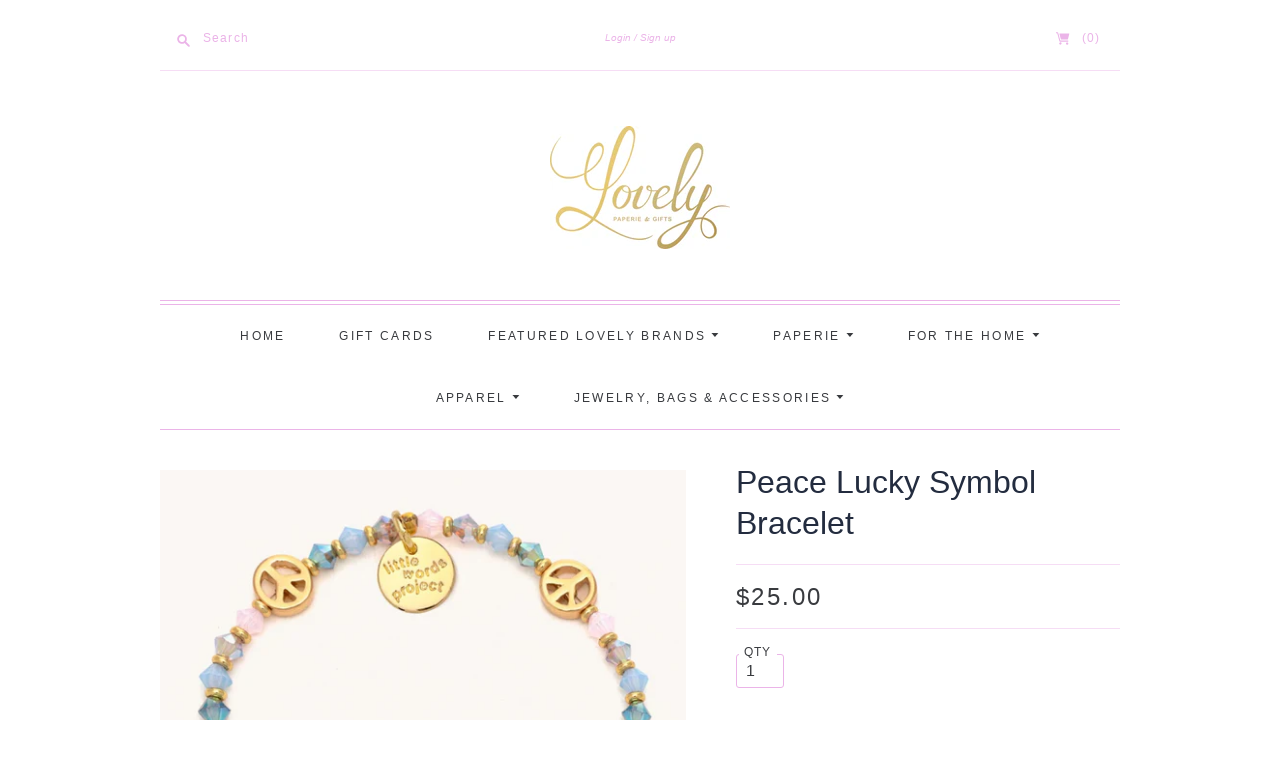

--- FILE ---
content_type: text/html; charset=utf-8
request_url: https://www.lovelypaperieandgifts.com/products/copy-of-good-energy-bracelet
body_size: 23788
content:
<!doctype html>
<html class="no-js">
<head>
  <link rel="stylesheet" href="https://obscure-escarpment-2240.herokuapp.com/stylesheets/bcpo-front.css">
  <script>var bcpo_product={"id":7137978056863,"title":"Peace Lucky Symbol Bracelet","handle":"copy-of-good-energy-bracelet","description":"\u003cdiv class=\"Collapsible__Inner\"\u003e\n\u003cdiv class=\"Collapsible__Content\"\u003e\n\u003cdiv class=\"Rte text--ss-regular text--size-base\"\u003e\n\u003cp\u003e Wear this symbol of peace to surround yourself with inner and outer peace for you and all those you encounter.\u003c\/p\u003e\n\u003cp data-mce-fragment=\"1\"\u003e\u003cspan data-mce-fragment=\"1\" data-sheets-formula-bar-text-style=\"font-size:13px;color:#000000;font-weight:normal;text-decoration:none;font-family:'Arial';font-style:normal;text-decoration-skip-ink:none;\"\u003eA little reminder to register your bracelet! When you've passed it on, you can track its journey to see who else it's inspired.\u003c\/span\u003e\u003c\/p\u003e\n\u003cdiv class=\"Collapsible Collapsible--large\"\u003e\n\u003cdiv class=\"Collapsible__Inner\"\u003e\n\u003cdiv class=\"Collapsible__Content\"\u003e\n\u003cdiv class=\"Rte text--ss-regular text--size-base\"\u003e\u003c\/div\u003e\n\u003c\/div\u003e\n\u003c\/div\u003e\n\u003c\/div\u003e\n\u003cp\u003eHand-crafted, crystal and stone beaded bracelet\u003c\/p\u003e\n\u003c\/div\u003e\n\u003c\/div\u003e\n\u003c\/div\u003e\n\u003cp\u003e\u003cspan\u003e• Available in acrylic or plated letter beads\u003c\/span\u003e\u003cbr data-mce-fragment=\"1\"\u003e\u003cspan\u003e• Plated brass hardware\u003c\/span\u003e\u003cbr data-mce-fragment=\"1\"\u003e\u003cspan\u003e• Elastic stretch bracelet\u003c\/span\u003e\u003cbr data-mce-fragment=\"1\"\u003e\u003cspan\u003e• Handle with care - do not wet\u003c\/span\u003e\u003c\/p\u003e","published_at":"2021-10-12T17:52:00-04:00","created_at":"2021-10-12T17:52:00-04:00","vendor":"Little Words Project","type":"","tags":["Jewelry"],"price":2500,"price_min":2500,"price_max":2500,"available":false,"price_varies":false,"compare_at_price":null,"compare_at_price_min":0,"compare_at_price_max":0,"compare_at_price_varies":false,"variants":[{"id":41312301252767,"title":"Default Title","option1":"Default Title","option2":null,"option3":null,"sku":"840242600862","requires_shipping":true,"taxable":true,"featured_image":null,"available":false,"name":"Peace Lucky Symbol Bracelet","public_title":null,"options":["Default Title"],"price":2500,"weight":340,"compare_at_price":null,"inventory_management":"shopify","barcode":"01252767","requires_selling_plan":false,"selling_plan_allocations":[]}],"images":["\/\/www.lovelypaperieandgifts.com\/cdn\/shop\/products\/ScreenShot2021-10-12at5.52.25PM.png?v=1634075568"],"featured_image":"\/\/www.lovelypaperieandgifts.com\/cdn\/shop\/products\/ScreenShot2021-10-12at5.52.25PM.png?v=1634075568","options":["Title"],"media":[{"alt":null,"id":23686104449183,"position":1,"preview_image":{"aspect_ratio":1.164,"height":616,"width":717,"src":"\/\/www.lovelypaperieandgifts.com\/cdn\/shop\/products\/ScreenShot2021-10-12at5.52.25PM.png?v=1634075568"},"aspect_ratio":1.164,"height":616,"media_type":"image","src":"\/\/www.lovelypaperieandgifts.com\/cdn\/shop\/products\/ScreenShot2021-10-12at5.52.25PM.png?v=1634075568","width":717}],"requires_selling_plan":false,"selling_plan_groups":[],"content":"\u003cdiv class=\"Collapsible__Inner\"\u003e\n\u003cdiv class=\"Collapsible__Content\"\u003e\n\u003cdiv class=\"Rte text--ss-regular text--size-base\"\u003e\n\u003cp\u003e Wear this symbol of peace to surround yourself with inner and outer peace for you and all those you encounter.\u003c\/p\u003e\n\u003cp data-mce-fragment=\"1\"\u003e\u003cspan data-mce-fragment=\"1\" data-sheets-formula-bar-text-style=\"font-size:13px;color:#000000;font-weight:normal;text-decoration:none;font-family:'Arial';font-style:normal;text-decoration-skip-ink:none;\"\u003eA little reminder to register your bracelet! When you've passed it on, you can track its journey to see who else it's inspired.\u003c\/span\u003e\u003c\/p\u003e\n\u003cdiv class=\"Collapsible Collapsible--large\"\u003e\n\u003cdiv class=\"Collapsible__Inner\"\u003e\n\u003cdiv class=\"Collapsible__Content\"\u003e\n\u003cdiv class=\"Rte text--ss-regular text--size-base\"\u003e\u003c\/div\u003e\n\u003c\/div\u003e\n\u003c\/div\u003e\n\u003c\/div\u003e\n\u003cp\u003eHand-crafted, crystal and stone beaded bracelet\u003c\/p\u003e\n\u003c\/div\u003e\n\u003c\/div\u003e\n\u003c\/div\u003e\n\u003cp\u003e\u003cspan\u003e• Available in acrylic or plated letter beads\u003c\/span\u003e\u003cbr data-mce-fragment=\"1\"\u003e\u003cspan\u003e• Plated brass hardware\u003c\/span\u003e\u003cbr data-mce-fragment=\"1\"\u003e\u003cspan\u003e• Elastic stretch bracelet\u003c\/span\u003e\u003cbr data-mce-fragment=\"1\"\u003e\u003cspan\u003e• Handle with care - do not wet\u003c\/span\u003e\u003c\/p\u003e"};  var bcpo_settings={"shop_currency":"USD","money_format2":"${{amount}} USD","money_format_without_currency":"${{amount}}"};var inventory_quantity = [];inventory_quantity.push(0);if(bcpo_product) { for (var i = 0; i < bcpo_product.variants.length; i += 1) { bcpo_product.variants[i].inventory_quantity = inventory_quantity[i]; }}window.bcpo = window.bcpo || {}; bcpo.cart = {"note":null,"attributes":{},"original_total_price":0,"total_price":0,"total_discount":0,"total_weight":0.0,"item_count":0,"items":[],"requires_shipping":false,"currency":"USD","items_subtotal_price":0,"cart_level_discount_applications":[],"checkout_charge_amount":0}; bcpo.ogFormData = FormData; bcpo.money_with_currency_format = "${{amount}} USD";bcpo.money_format = "${{amount}}";</script>

  <meta charset="utf-8">
  <meta http-equiv="X-UA-Compatible" content="IE=edge,chrome=1">

  
    <link rel="canonical" href="https://www.lovelypaperieandgifts.com/products/copy-of-good-energy-bracelet" />
  

  <title>
    Peace Lucky Symbol Bracelet

    

    

    
      &#8211; Lovely Paperie &amp; Gifts
    
  </title>

  
    <meta name="description" content=" Wear this symbol of peace to surround yourself with inner and outer peace for you and all those you encounter. A little reminder to register your bracelet! When you&#39;ve passed it on, you can track its journey to see who else it&#39;s inspired. Hand-crafted, crystal and stone beaded bracelet • Available in acrylic or plated" />
  

  <meta name="viewport" content="width=device-width, initial-scale=1.0">

  
    <link rel="shortcut icon" href="//www.lovelypaperieandgifts.com/cdn/shop/files/Lovely_Favicon_5aa377ba-d593-4d44-8fdc-a0d7d55e94b0_16x16.png?v=1614331599" type="image/png" />
  

  
  















<meta property="og:site_name" content="Lovely Paperie &amp; Gifts">
<meta property="og:url" content="https://www.lovelypaperieandgifts.com/products/copy-of-good-energy-bracelet">
<meta property="og:title" content="Peace Lucky Symbol Bracelet">
<meta property="og:type" content="website">
<meta property="og:description" content=" Wear this symbol of peace to surround yourself with inner and outer peace for you and all those you encounter. A little reminder to register your bracelet! When you&#39;ve passed it on, you can track its journey to see who else it&#39;s inspired. Hand-crafted, crystal and stone beaded bracelet • Available in acrylic or plated">




    
    
    

    
    
    <meta
      property="og:image"
      content="https://www.lovelypaperieandgifts.com/cdn/shop/products/ScreenShot2021-10-12at5.52.25PM_1200x1031.png?v=1634075568"
    />
    <meta
      property="og:image:secure_url"
      content="https://www.lovelypaperieandgifts.com/cdn/shop/products/ScreenShot2021-10-12at5.52.25PM_1200x1031.png?v=1634075568"
    />
    <meta property="og:image:width" content="1200" />
    <meta property="og:image:height" content="1031" />
    
    
    <meta property="og:image:alt" content="Social media image" />
  
















<meta name="twitter:title" content="Peace Lucky Symbol Bracelet">
<meta name="twitter:description" content=" Wear this symbol of peace to surround yourself with inner and outer peace for you and all those you encounter. A little reminder to register your bracelet! When you&#39;ve passed it on, you can track its journey to see who else it&#39;s inspired. Hand-crafted, crystal and stone beaded bracelet • Available in acrylic or plated">


    
    
    
      
      
      <meta name="twitter:card" content="summary_large_image">
    
    
    <meta
      property="twitter:image"
      content="https://www.lovelypaperieandgifts.com/cdn/shop/products/ScreenShot2021-10-12at5.52.25PM_1200x600_crop_center.png?v=1634075568"
    />
    <meta property="twitter:image:width" content="1200" />
    <meta property="twitter:image:height" content="600" />
    
    
    <meta property="twitter:image:alt" content="Social media image" />
  


                <link href="//fonts.googleapis.com/css?family=Neuton:300,400,400i,700|News+Cycle:400,700" rel="stylesheet" type="text/css" media="all" />  


  <link href="//www.lovelypaperieandgifts.com/cdn/shop/t/3/assets/theme.css?v=30398151325931782621759259629" rel="stylesheet" type="text/css" media="all" />

  <script>
    document.documentElement.className=document.documentElement.className.replace(/\bno-js\b/,'js');
    if(window.Shopify&&window.Shopify.designMode)document.documentElement.className+=' in-theme-editor';
  </script>

  
  <script>
    window.Theme = window.Theme || {};
    window.Theme.version = "9.6.0";
    window.Theme.moneyFormat = "${{amount}}";
    window.Theme.routes = {
      "root_url": "/",
      "account_url": "/account",
      "account_login_url": "/account/login",
      "account_logout_url": "/account/logout",
      "account_register_url": "/account/register",
      "account_addresses_url": "/account/addresses",
      "collections_url": "/collections",
      "all_products_collection_url": "/collections/all",
      "search_url": "/search",
      "cart_url": "/cart",
      "cart_add_url": "/cart/add",
      "cart_change_url": "/cart/change",
      "cart_clear_url": "/cart/clear",
      "product_recommendations_url": "/recommendations/products",
    };
  </script>

  <script>window.performance && window.performance.mark && window.performance.mark('shopify.content_for_header.start');</script><meta name="facebook-domain-verification" content="aym8tl3f94kv0w2b8cz9vsi898o9h8">
<meta id="shopify-digital-wallet" name="shopify-digital-wallet" content="/41183445151/digital_wallets/dialog">
<meta name="shopify-checkout-api-token" content="3703aeea818c10a2675d06cf3a10cbc4">
<link rel="alternate" type="application/json+oembed" href="https://www.lovelypaperieandgifts.com/products/copy-of-good-energy-bracelet.oembed">
<script async="async" src="/checkouts/internal/preloads.js?locale=en-US"></script>
<link rel="preconnect" href="https://shop.app" crossorigin="anonymous">
<script async="async" src="https://shop.app/checkouts/internal/preloads.js?locale=en-US&shop_id=41183445151" crossorigin="anonymous"></script>
<script id="apple-pay-shop-capabilities" type="application/json">{"shopId":41183445151,"countryCode":"US","currencyCode":"USD","merchantCapabilities":["supports3DS"],"merchantId":"gid:\/\/shopify\/Shop\/41183445151","merchantName":"Lovely Paperie \u0026 Gifts","requiredBillingContactFields":["postalAddress","email","phone"],"requiredShippingContactFields":["postalAddress","email","phone"],"shippingType":"shipping","supportedNetworks":["visa","masterCard","amex","discover","elo","jcb"],"total":{"type":"pending","label":"Lovely Paperie \u0026 Gifts","amount":"1.00"},"shopifyPaymentsEnabled":true,"supportsSubscriptions":true}</script>
<script id="shopify-features" type="application/json">{"accessToken":"3703aeea818c10a2675d06cf3a10cbc4","betas":["rich-media-storefront-analytics"],"domain":"www.lovelypaperieandgifts.com","predictiveSearch":true,"shopId":41183445151,"locale":"en"}</script>
<script>var Shopify = Shopify || {};
Shopify.shop = "lovelypaperieandgifts.myshopify.com";
Shopify.locale = "en";
Shopify.currency = {"active":"USD","rate":"1.0"};
Shopify.country = "US";
Shopify.theme = {"name":"Editions","id":106064478367,"schema_name":"Editions","schema_version":"9.9.1","theme_store_id":457,"role":"main"};
Shopify.theme.handle = "null";
Shopify.theme.style = {"id":null,"handle":null};
Shopify.cdnHost = "www.lovelypaperieandgifts.com/cdn";
Shopify.routes = Shopify.routes || {};
Shopify.routes.root = "/";</script>
<script type="module">!function(o){(o.Shopify=o.Shopify||{}).modules=!0}(window);</script>
<script>!function(o){function n(){var o=[];function n(){o.push(Array.prototype.slice.apply(arguments))}return n.q=o,n}var t=o.Shopify=o.Shopify||{};t.loadFeatures=n(),t.autoloadFeatures=n()}(window);</script>
<script>
  window.ShopifyPay = window.ShopifyPay || {};
  window.ShopifyPay.apiHost = "shop.app\/pay";
  window.ShopifyPay.redirectState = null;
</script>
<script id="shop-js-analytics" type="application/json">{"pageType":"product"}</script>
<script defer="defer" async type="module" src="//www.lovelypaperieandgifts.com/cdn/shopifycloud/shop-js/modules/v2/client.init-shop-cart-sync_BT-GjEfc.en.esm.js"></script>
<script defer="defer" async type="module" src="//www.lovelypaperieandgifts.com/cdn/shopifycloud/shop-js/modules/v2/chunk.common_D58fp_Oc.esm.js"></script>
<script defer="defer" async type="module" src="//www.lovelypaperieandgifts.com/cdn/shopifycloud/shop-js/modules/v2/chunk.modal_xMitdFEc.esm.js"></script>
<script type="module">
  await import("//www.lovelypaperieandgifts.com/cdn/shopifycloud/shop-js/modules/v2/client.init-shop-cart-sync_BT-GjEfc.en.esm.js");
await import("//www.lovelypaperieandgifts.com/cdn/shopifycloud/shop-js/modules/v2/chunk.common_D58fp_Oc.esm.js");
await import("//www.lovelypaperieandgifts.com/cdn/shopifycloud/shop-js/modules/v2/chunk.modal_xMitdFEc.esm.js");

  window.Shopify.SignInWithShop?.initShopCartSync?.({"fedCMEnabled":true,"windoidEnabled":true});

</script>
<script>
  window.Shopify = window.Shopify || {};
  if (!window.Shopify.featureAssets) window.Shopify.featureAssets = {};
  window.Shopify.featureAssets['shop-js'] = {"shop-cart-sync":["modules/v2/client.shop-cart-sync_DZOKe7Ll.en.esm.js","modules/v2/chunk.common_D58fp_Oc.esm.js","modules/v2/chunk.modal_xMitdFEc.esm.js"],"init-fed-cm":["modules/v2/client.init-fed-cm_B6oLuCjv.en.esm.js","modules/v2/chunk.common_D58fp_Oc.esm.js","modules/v2/chunk.modal_xMitdFEc.esm.js"],"shop-cash-offers":["modules/v2/client.shop-cash-offers_D2sdYoxE.en.esm.js","modules/v2/chunk.common_D58fp_Oc.esm.js","modules/v2/chunk.modal_xMitdFEc.esm.js"],"shop-login-button":["modules/v2/client.shop-login-button_QeVjl5Y3.en.esm.js","modules/v2/chunk.common_D58fp_Oc.esm.js","modules/v2/chunk.modal_xMitdFEc.esm.js"],"pay-button":["modules/v2/client.pay-button_DXTOsIq6.en.esm.js","modules/v2/chunk.common_D58fp_Oc.esm.js","modules/v2/chunk.modal_xMitdFEc.esm.js"],"shop-button":["modules/v2/client.shop-button_DQZHx9pm.en.esm.js","modules/v2/chunk.common_D58fp_Oc.esm.js","modules/v2/chunk.modal_xMitdFEc.esm.js"],"avatar":["modules/v2/client.avatar_BTnouDA3.en.esm.js"],"init-windoid":["modules/v2/client.init-windoid_CR1B-cfM.en.esm.js","modules/v2/chunk.common_D58fp_Oc.esm.js","modules/v2/chunk.modal_xMitdFEc.esm.js"],"init-shop-for-new-customer-accounts":["modules/v2/client.init-shop-for-new-customer-accounts_C_vY_xzh.en.esm.js","modules/v2/client.shop-login-button_QeVjl5Y3.en.esm.js","modules/v2/chunk.common_D58fp_Oc.esm.js","modules/v2/chunk.modal_xMitdFEc.esm.js"],"init-shop-email-lookup-coordinator":["modules/v2/client.init-shop-email-lookup-coordinator_BI7n9ZSv.en.esm.js","modules/v2/chunk.common_D58fp_Oc.esm.js","modules/v2/chunk.modal_xMitdFEc.esm.js"],"init-shop-cart-sync":["modules/v2/client.init-shop-cart-sync_BT-GjEfc.en.esm.js","modules/v2/chunk.common_D58fp_Oc.esm.js","modules/v2/chunk.modal_xMitdFEc.esm.js"],"shop-toast-manager":["modules/v2/client.shop-toast-manager_DiYdP3xc.en.esm.js","modules/v2/chunk.common_D58fp_Oc.esm.js","modules/v2/chunk.modal_xMitdFEc.esm.js"],"init-customer-accounts":["modules/v2/client.init-customer-accounts_D9ZNqS-Q.en.esm.js","modules/v2/client.shop-login-button_QeVjl5Y3.en.esm.js","modules/v2/chunk.common_D58fp_Oc.esm.js","modules/v2/chunk.modal_xMitdFEc.esm.js"],"init-customer-accounts-sign-up":["modules/v2/client.init-customer-accounts-sign-up_iGw4briv.en.esm.js","modules/v2/client.shop-login-button_QeVjl5Y3.en.esm.js","modules/v2/chunk.common_D58fp_Oc.esm.js","modules/v2/chunk.modal_xMitdFEc.esm.js"],"shop-follow-button":["modules/v2/client.shop-follow-button_CqMgW2wH.en.esm.js","modules/v2/chunk.common_D58fp_Oc.esm.js","modules/v2/chunk.modal_xMitdFEc.esm.js"],"checkout-modal":["modules/v2/client.checkout-modal_xHeaAweL.en.esm.js","modules/v2/chunk.common_D58fp_Oc.esm.js","modules/v2/chunk.modal_xMitdFEc.esm.js"],"shop-login":["modules/v2/client.shop-login_D91U-Q7h.en.esm.js","modules/v2/chunk.common_D58fp_Oc.esm.js","modules/v2/chunk.modal_xMitdFEc.esm.js"],"lead-capture":["modules/v2/client.lead-capture_BJmE1dJe.en.esm.js","modules/v2/chunk.common_D58fp_Oc.esm.js","modules/v2/chunk.modal_xMitdFEc.esm.js"],"payment-terms":["modules/v2/client.payment-terms_Ci9AEqFq.en.esm.js","modules/v2/chunk.common_D58fp_Oc.esm.js","modules/v2/chunk.modal_xMitdFEc.esm.js"]};
</script>
<script>(function() {
  var isLoaded = false;
  function asyncLoad() {
    if (isLoaded) return;
    isLoaded = true;
    var urls = ["\/\/cdn.shopify.com\/proxy\/07a0d027aa6198d33764e69da730f1e809f6de1f90a48d2165dfe24329741584\/obscure-escarpment-2240.herokuapp.com\/js\/best_custom_product_options.js?shop=lovelypaperieandgifts.myshopify.com\u0026sp-cache-control=cHVibGljLCBtYXgtYWdlPTkwMA"];
    for (var i = 0; i < urls.length; i++) {
      var s = document.createElement('script');
      s.type = 'text/javascript';
      s.async = true;
      s.src = urls[i];
      var x = document.getElementsByTagName('script')[0];
      x.parentNode.insertBefore(s, x);
    }
  };
  if(window.attachEvent) {
    window.attachEvent('onload', asyncLoad);
  } else {
    window.addEventListener('load', asyncLoad, false);
  }
})();</script>
<script id="__st">var __st={"a":41183445151,"offset":-18000,"reqid":"aa937579-b242-4d72-9d82-31809c53e1de-1769245554","pageurl":"www.lovelypaperieandgifts.com\/products\/copy-of-good-energy-bracelet","u":"509e8493fb15","p":"product","rtyp":"product","rid":7137978056863};</script>
<script>window.ShopifyPaypalV4VisibilityTracking = true;</script>
<script id="captcha-bootstrap">!function(){'use strict';const t='contact',e='account',n='new_comment',o=[[t,t],['blogs',n],['comments',n],[t,'customer']],c=[[e,'customer_login'],[e,'guest_login'],[e,'recover_customer_password'],[e,'create_customer']],r=t=>t.map((([t,e])=>`form[action*='/${t}']:not([data-nocaptcha='true']) input[name='form_type'][value='${e}']`)).join(','),a=t=>()=>t?[...document.querySelectorAll(t)].map((t=>t.form)):[];function s(){const t=[...o],e=r(t);return a(e)}const i='password',u='form_key',d=['recaptcha-v3-token','g-recaptcha-response','h-captcha-response',i],f=()=>{try{return window.sessionStorage}catch{return}},m='__shopify_v',_=t=>t.elements[u];function p(t,e,n=!1){try{const o=window.sessionStorage,c=JSON.parse(o.getItem(e)),{data:r}=function(t){const{data:e,action:n}=t;return t[m]||n?{data:e,action:n}:{data:t,action:n}}(c);for(const[e,n]of Object.entries(r))t.elements[e]&&(t.elements[e].value=n);n&&o.removeItem(e)}catch(o){console.error('form repopulation failed',{error:o})}}const l='form_type',E='cptcha';function T(t){t.dataset[E]=!0}const w=window,h=w.document,L='Shopify',v='ce_forms',y='captcha';let A=!1;((t,e)=>{const n=(g='f06e6c50-85a8-45c8-87d0-21a2b65856fe',I='https://cdn.shopify.com/shopifycloud/storefront-forms-hcaptcha/ce_storefront_forms_captcha_hcaptcha.v1.5.2.iife.js',D={infoText:'Protected by hCaptcha',privacyText:'Privacy',termsText:'Terms'},(t,e,n)=>{const o=w[L][v],c=o.bindForm;if(c)return c(t,g,e,D).then(n);var r;o.q.push([[t,g,e,D],n]),r=I,A||(h.body.append(Object.assign(h.createElement('script'),{id:'captcha-provider',async:!0,src:r})),A=!0)});var g,I,D;w[L]=w[L]||{},w[L][v]=w[L][v]||{},w[L][v].q=[],w[L][y]=w[L][y]||{},w[L][y].protect=function(t,e){n(t,void 0,e),T(t)},Object.freeze(w[L][y]),function(t,e,n,w,h,L){const[v,y,A,g]=function(t,e,n){const i=e?o:[],u=t?c:[],d=[...i,...u],f=r(d),m=r(i),_=r(d.filter((([t,e])=>n.includes(e))));return[a(f),a(m),a(_),s()]}(w,h,L),I=t=>{const e=t.target;return e instanceof HTMLFormElement?e:e&&e.form},D=t=>v().includes(t);t.addEventListener('submit',(t=>{const e=I(t);if(!e)return;const n=D(e)&&!e.dataset.hcaptchaBound&&!e.dataset.recaptchaBound,o=_(e),c=g().includes(e)&&(!o||!o.value);(n||c)&&t.preventDefault(),c&&!n&&(function(t){try{if(!f())return;!function(t){const e=f();if(!e)return;const n=_(t);if(!n)return;const o=n.value;o&&e.removeItem(o)}(t);const e=Array.from(Array(32),(()=>Math.random().toString(36)[2])).join('');!function(t,e){_(t)||t.append(Object.assign(document.createElement('input'),{type:'hidden',name:u})),t.elements[u].value=e}(t,e),function(t,e){const n=f();if(!n)return;const o=[...t.querySelectorAll(`input[type='${i}']`)].map((({name:t})=>t)),c=[...d,...o],r={};for(const[a,s]of new FormData(t).entries())c.includes(a)||(r[a]=s);n.setItem(e,JSON.stringify({[m]:1,action:t.action,data:r}))}(t,e)}catch(e){console.error('failed to persist form',e)}}(e),e.submit())}));const S=(t,e)=>{t&&!t.dataset[E]&&(n(t,e.some((e=>e===t))),T(t))};for(const o of['focusin','change'])t.addEventListener(o,(t=>{const e=I(t);D(e)&&S(e,y())}));const B=e.get('form_key'),M=e.get(l),P=B&&M;t.addEventListener('DOMContentLoaded',(()=>{const t=y();if(P)for(const e of t)e.elements[l].value===M&&p(e,B);[...new Set([...A(),...v().filter((t=>'true'===t.dataset.shopifyCaptcha))])].forEach((e=>S(e,t)))}))}(h,new URLSearchParams(w.location.search),n,t,e,['guest_login'])})(!0,!0)}();</script>
<script integrity="sha256-4kQ18oKyAcykRKYeNunJcIwy7WH5gtpwJnB7kiuLZ1E=" data-source-attribution="shopify.loadfeatures" defer="defer" src="//www.lovelypaperieandgifts.com/cdn/shopifycloud/storefront/assets/storefront/load_feature-a0a9edcb.js" crossorigin="anonymous"></script>
<script crossorigin="anonymous" defer="defer" src="//www.lovelypaperieandgifts.com/cdn/shopifycloud/storefront/assets/shopify_pay/storefront-65b4c6d7.js?v=20250812"></script>
<script data-source-attribution="shopify.dynamic_checkout.dynamic.init">var Shopify=Shopify||{};Shopify.PaymentButton=Shopify.PaymentButton||{isStorefrontPortableWallets:!0,init:function(){window.Shopify.PaymentButton.init=function(){};var t=document.createElement("script");t.src="https://www.lovelypaperieandgifts.com/cdn/shopifycloud/portable-wallets/latest/portable-wallets.en.js",t.type="module",document.head.appendChild(t)}};
</script>
<script data-source-attribution="shopify.dynamic_checkout.buyer_consent">
  function portableWalletsHideBuyerConsent(e){var t=document.getElementById("shopify-buyer-consent"),n=document.getElementById("shopify-subscription-policy-button");t&&n&&(t.classList.add("hidden"),t.setAttribute("aria-hidden","true"),n.removeEventListener("click",e))}function portableWalletsShowBuyerConsent(e){var t=document.getElementById("shopify-buyer-consent"),n=document.getElementById("shopify-subscription-policy-button");t&&n&&(t.classList.remove("hidden"),t.removeAttribute("aria-hidden"),n.addEventListener("click",e))}window.Shopify?.PaymentButton&&(window.Shopify.PaymentButton.hideBuyerConsent=portableWalletsHideBuyerConsent,window.Shopify.PaymentButton.showBuyerConsent=portableWalletsShowBuyerConsent);
</script>
<script>
  function portableWalletsCleanup(e){e&&e.src&&console.error("Failed to load portable wallets script "+e.src);var t=document.querySelectorAll("shopify-accelerated-checkout .shopify-payment-button__skeleton, shopify-accelerated-checkout-cart .wallet-cart-button__skeleton"),e=document.getElementById("shopify-buyer-consent");for(let e=0;e<t.length;e++)t[e].remove();e&&e.remove()}function portableWalletsNotLoadedAsModule(e){e instanceof ErrorEvent&&"string"==typeof e.message&&e.message.includes("import.meta")&&"string"==typeof e.filename&&e.filename.includes("portable-wallets")&&(window.removeEventListener("error",portableWalletsNotLoadedAsModule),window.Shopify.PaymentButton.failedToLoad=e,"loading"===document.readyState?document.addEventListener("DOMContentLoaded",window.Shopify.PaymentButton.init):window.Shopify.PaymentButton.init())}window.addEventListener("error",portableWalletsNotLoadedAsModule);
</script>

<script type="module" src="https://www.lovelypaperieandgifts.com/cdn/shopifycloud/portable-wallets/latest/portable-wallets.en.js" onError="portableWalletsCleanup(this)" crossorigin="anonymous"></script>
<script nomodule>
  document.addEventListener("DOMContentLoaded", portableWalletsCleanup);
</script>

<link id="shopify-accelerated-checkout-styles" rel="stylesheet" media="screen" href="https://www.lovelypaperieandgifts.com/cdn/shopifycloud/portable-wallets/latest/accelerated-checkout-backwards-compat.css" crossorigin="anonymous">
<style id="shopify-accelerated-checkout-cart">
        #shopify-buyer-consent {
  margin-top: 1em;
  display: inline-block;
  width: 100%;
}

#shopify-buyer-consent.hidden {
  display: none;
}

#shopify-subscription-policy-button {
  background: none;
  border: none;
  padding: 0;
  text-decoration: underline;
  font-size: inherit;
  cursor: pointer;
}

#shopify-subscription-policy-button::before {
  box-shadow: none;
}

      </style>

<script>window.performance && window.performance.mark && window.performance.mark('shopify.content_for_header.end');</script>
  
<link href="https://monorail-edge.shopifysvc.com" rel="dns-prefetch">
<script>(function(){if ("sendBeacon" in navigator && "performance" in window) {try {var session_token_from_headers = performance.getEntriesByType('navigation')[0].serverTiming.find(x => x.name == '_s').description;} catch {var session_token_from_headers = undefined;}var session_cookie_matches = document.cookie.match(/_shopify_s=([^;]*)/);var session_token_from_cookie = session_cookie_matches && session_cookie_matches.length === 2 ? session_cookie_matches[1] : "";var session_token = session_token_from_headers || session_token_from_cookie || "";function handle_abandonment_event(e) {var entries = performance.getEntries().filter(function(entry) {return /monorail-edge.shopifysvc.com/.test(entry.name);});if (!window.abandonment_tracked && entries.length === 0) {window.abandonment_tracked = true;var currentMs = Date.now();var navigation_start = performance.timing.navigationStart;var payload = {shop_id: 41183445151,url: window.location.href,navigation_start,duration: currentMs - navigation_start,session_token,page_type: "product"};window.navigator.sendBeacon("https://monorail-edge.shopifysvc.com/v1/produce", JSON.stringify({schema_id: "online_store_buyer_site_abandonment/1.1",payload: payload,metadata: {event_created_at_ms: currentMs,event_sent_at_ms: currentMs}}));}}window.addEventListener('pagehide', handle_abandonment_event);}}());</script>
<script id="web-pixels-manager-setup">(function e(e,d,r,n,o){if(void 0===o&&(o={}),!Boolean(null===(a=null===(i=window.Shopify)||void 0===i?void 0:i.analytics)||void 0===a?void 0:a.replayQueue)){var i,a;window.Shopify=window.Shopify||{};var t=window.Shopify;t.analytics=t.analytics||{};var s=t.analytics;s.replayQueue=[],s.publish=function(e,d,r){return s.replayQueue.push([e,d,r]),!0};try{self.performance.mark("wpm:start")}catch(e){}var l=function(){var e={modern:/Edge?\/(1{2}[4-9]|1[2-9]\d|[2-9]\d{2}|\d{4,})\.\d+(\.\d+|)|Firefox\/(1{2}[4-9]|1[2-9]\d|[2-9]\d{2}|\d{4,})\.\d+(\.\d+|)|Chrom(ium|e)\/(9{2}|\d{3,})\.\d+(\.\d+|)|(Maci|X1{2}).+ Version\/(15\.\d+|(1[6-9]|[2-9]\d|\d{3,})\.\d+)([,.]\d+|)( \(\w+\)|)( Mobile\/\w+|) Safari\/|Chrome.+OPR\/(9{2}|\d{3,})\.\d+\.\d+|(CPU[ +]OS|iPhone[ +]OS|CPU[ +]iPhone|CPU IPhone OS|CPU iPad OS)[ +]+(15[._]\d+|(1[6-9]|[2-9]\d|\d{3,})[._]\d+)([._]\d+|)|Android:?[ /-](13[3-9]|1[4-9]\d|[2-9]\d{2}|\d{4,})(\.\d+|)(\.\d+|)|Android.+Firefox\/(13[5-9]|1[4-9]\d|[2-9]\d{2}|\d{4,})\.\d+(\.\d+|)|Android.+Chrom(ium|e)\/(13[3-9]|1[4-9]\d|[2-9]\d{2}|\d{4,})\.\d+(\.\d+|)|SamsungBrowser\/([2-9]\d|\d{3,})\.\d+/,legacy:/Edge?\/(1[6-9]|[2-9]\d|\d{3,})\.\d+(\.\d+|)|Firefox\/(5[4-9]|[6-9]\d|\d{3,})\.\d+(\.\d+|)|Chrom(ium|e)\/(5[1-9]|[6-9]\d|\d{3,})\.\d+(\.\d+|)([\d.]+$|.*Safari\/(?![\d.]+ Edge\/[\d.]+$))|(Maci|X1{2}).+ Version\/(10\.\d+|(1[1-9]|[2-9]\d|\d{3,})\.\d+)([,.]\d+|)( \(\w+\)|)( Mobile\/\w+|) Safari\/|Chrome.+OPR\/(3[89]|[4-9]\d|\d{3,})\.\d+\.\d+|(CPU[ +]OS|iPhone[ +]OS|CPU[ +]iPhone|CPU IPhone OS|CPU iPad OS)[ +]+(10[._]\d+|(1[1-9]|[2-9]\d|\d{3,})[._]\d+)([._]\d+|)|Android:?[ /-](13[3-9]|1[4-9]\d|[2-9]\d{2}|\d{4,})(\.\d+|)(\.\d+|)|Mobile Safari.+OPR\/([89]\d|\d{3,})\.\d+\.\d+|Android.+Firefox\/(13[5-9]|1[4-9]\d|[2-9]\d{2}|\d{4,})\.\d+(\.\d+|)|Android.+Chrom(ium|e)\/(13[3-9]|1[4-9]\d|[2-9]\d{2}|\d{4,})\.\d+(\.\d+|)|Android.+(UC? ?Browser|UCWEB|U3)[ /]?(15\.([5-9]|\d{2,})|(1[6-9]|[2-9]\d|\d{3,})\.\d+)\.\d+|SamsungBrowser\/(5\.\d+|([6-9]|\d{2,})\.\d+)|Android.+MQ{2}Browser\/(14(\.(9|\d{2,})|)|(1[5-9]|[2-9]\d|\d{3,})(\.\d+|))(\.\d+|)|K[Aa][Ii]OS\/(3\.\d+|([4-9]|\d{2,})\.\d+)(\.\d+|)/},d=e.modern,r=e.legacy,n=navigator.userAgent;return n.match(d)?"modern":n.match(r)?"legacy":"unknown"}(),u="modern"===l?"modern":"legacy",c=(null!=n?n:{modern:"",legacy:""})[u],f=function(e){return[e.baseUrl,"/wpm","/b",e.hashVersion,"modern"===e.buildTarget?"m":"l",".js"].join("")}({baseUrl:d,hashVersion:r,buildTarget:u}),m=function(e){var d=e.version,r=e.bundleTarget,n=e.surface,o=e.pageUrl,i=e.monorailEndpoint;return{emit:function(e){var a=e.status,t=e.errorMsg,s=(new Date).getTime(),l=JSON.stringify({metadata:{event_sent_at_ms:s},events:[{schema_id:"web_pixels_manager_load/3.1",payload:{version:d,bundle_target:r,page_url:o,status:a,surface:n,error_msg:t},metadata:{event_created_at_ms:s}}]});if(!i)return console&&console.warn&&console.warn("[Web Pixels Manager] No Monorail endpoint provided, skipping logging."),!1;try{return self.navigator.sendBeacon.bind(self.navigator)(i,l)}catch(e){}var u=new XMLHttpRequest;try{return u.open("POST",i,!0),u.setRequestHeader("Content-Type","text/plain"),u.send(l),!0}catch(e){return console&&console.warn&&console.warn("[Web Pixels Manager] Got an unhandled error while logging to Monorail."),!1}}}}({version:r,bundleTarget:l,surface:e.surface,pageUrl:self.location.href,monorailEndpoint:e.monorailEndpoint});try{o.browserTarget=l,function(e){var d=e.src,r=e.async,n=void 0===r||r,o=e.onload,i=e.onerror,a=e.sri,t=e.scriptDataAttributes,s=void 0===t?{}:t,l=document.createElement("script"),u=document.querySelector("head"),c=document.querySelector("body");if(l.async=n,l.src=d,a&&(l.integrity=a,l.crossOrigin="anonymous"),s)for(var f in s)if(Object.prototype.hasOwnProperty.call(s,f))try{l.dataset[f]=s[f]}catch(e){}if(o&&l.addEventListener("load",o),i&&l.addEventListener("error",i),u)u.appendChild(l);else{if(!c)throw new Error("Did not find a head or body element to append the script");c.appendChild(l)}}({src:f,async:!0,onload:function(){if(!function(){var e,d;return Boolean(null===(d=null===(e=window.Shopify)||void 0===e?void 0:e.analytics)||void 0===d?void 0:d.initialized)}()){var d=window.webPixelsManager.init(e)||void 0;if(d){var r=window.Shopify.analytics;r.replayQueue.forEach((function(e){var r=e[0],n=e[1],o=e[2];d.publishCustomEvent(r,n,o)})),r.replayQueue=[],r.publish=d.publishCustomEvent,r.visitor=d.visitor,r.initialized=!0}}},onerror:function(){return m.emit({status:"failed",errorMsg:"".concat(f," has failed to load")})},sri:function(e){var d=/^sha384-[A-Za-z0-9+/=]+$/;return"string"==typeof e&&d.test(e)}(c)?c:"",scriptDataAttributes:o}),m.emit({status:"loading"})}catch(e){m.emit({status:"failed",errorMsg:(null==e?void 0:e.message)||"Unknown error"})}}})({shopId: 41183445151,storefrontBaseUrl: "https://www.lovelypaperieandgifts.com",extensionsBaseUrl: "https://extensions.shopifycdn.com/cdn/shopifycloud/web-pixels-manager",monorailEndpoint: "https://monorail-edge.shopifysvc.com/unstable/produce_batch",surface: "storefront-renderer",enabledBetaFlags: ["2dca8a86"],webPixelsConfigList: [{"id":"122224852","configuration":"{\"pixel_id\":\"355771719028352\",\"pixel_type\":\"facebook_pixel\",\"metaapp_system_user_token\":\"-\"}","eventPayloadVersion":"v1","runtimeContext":"OPEN","scriptVersion":"ca16bc87fe92b6042fbaa3acc2fbdaa6","type":"APP","apiClientId":2329312,"privacyPurposes":["ANALYTICS","MARKETING","SALE_OF_DATA"],"dataSharingAdjustments":{"protectedCustomerApprovalScopes":["read_customer_address","read_customer_email","read_customer_name","read_customer_personal_data","read_customer_phone"]}},{"id":"77430996","eventPayloadVersion":"v1","runtimeContext":"LAX","scriptVersion":"1","type":"CUSTOM","privacyPurposes":["ANALYTICS"],"name":"Google Analytics tag (migrated)"},{"id":"shopify-app-pixel","configuration":"{}","eventPayloadVersion":"v1","runtimeContext":"STRICT","scriptVersion":"0450","apiClientId":"shopify-pixel","type":"APP","privacyPurposes":["ANALYTICS","MARKETING"]},{"id":"shopify-custom-pixel","eventPayloadVersion":"v1","runtimeContext":"LAX","scriptVersion":"0450","apiClientId":"shopify-pixel","type":"CUSTOM","privacyPurposes":["ANALYTICS","MARKETING"]}],isMerchantRequest: false,initData: {"shop":{"name":"Lovely Paperie \u0026 Gifts","paymentSettings":{"currencyCode":"USD"},"myshopifyDomain":"lovelypaperieandgifts.myshopify.com","countryCode":"US","storefrontUrl":"https:\/\/www.lovelypaperieandgifts.com"},"customer":null,"cart":null,"checkout":null,"productVariants":[{"price":{"amount":25.0,"currencyCode":"USD"},"product":{"title":"Peace Lucky Symbol Bracelet","vendor":"Little Words Project","id":"7137978056863","untranslatedTitle":"Peace Lucky Symbol Bracelet","url":"\/products\/copy-of-good-energy-bracelet","type":""},"id":"41312301252767","image":{"src":"\/\/www.lovelypaperieandgifts.com\/cdn\/shop\/products\/ScreenShot2021-10-12at5.52.25PM.png?v=1634075568"},"sku":"840242600862","title":"Default Title","untranslatedTitle":"Default Title"}],"purchasingCompany":null},},"https://www.lovelypaperieandgifts.com/cdn","fcfee988w5aeb613cpc8e4bc33m6693e112",{"modern":"","legacy":""},{"shopId":"41183445151","storefrontBaseUrl":"https:\/\/www.lovelypaperieandgifts.com","extensionBaseUrl":"https:\/\/extensions.shopifycdn.com\/cdn\/shopifycloud\/web-pixels-manager","surface":"storefront-renderer","enabledBetaFlags":"[\"2dca8a86\"]","isMerchantRequest":"false","hashVersion":"fcfee988w5aeb613cpc8e4bc33m6693e112","publish":"custom","events":"[[\"page_viewed\",{}],[\"product_viewed\",{\"productVariant\":{\"price\":{\"amount\":25.0,\"currencyCode\":\"USD\"},\"product\":{\"title\":\"Peace Lucky Symbol Bracelet\",\"vendor\":\"Little Words Project\",\"id\":\"7137978056863\",\"untranslatedTitle\":\"Peace Lucky Symbol Bracelet\",\"url\":\"\/products\/copy-of-good-energy-bracelet\",\"type\":\"\"},\"id\":\"41312301252767\",\"image\":{\"src\":\"\/\/www.lovelypaperieandgifts.com\/cdn\/shop\/products\/ScreenShot2021-10-12at5.52.25PM.png?v=1634075568\"},\"sku\":\"840242600862\",\"title\":\"Default Title\",\"untranslatedTitle\":\"Default Title\"}}]]"});</script><script>
  window.ShopifyAnalytics = window.ShopifyAnalytics || {};
  window.ShopifyAnalytics.meta = window.ShopifyAnalytics.meta || {};
  window.ShopifyAnalytics.meta.currency = 'USD';
  var meta = {"product":{"id":7137978056863,"gid":"gid:\/\/shopify\/Product\/7137978056863","vendor":"Little Words Project","type":"","handle":"copy-of-good-energy-bracelet","variants":[{"id":41312301252767,"price":2500,"name":"Peace Lucky Symbol Bracelet","public_title":null,"sku":"840242600862"}],"remote":false},"page":{"pageType":"product","resourceType":"product","resourceId":7137978056863,"requestId":"aa937579-b242-4d72-9d82-31809c53e1de-1769245554"}};
  for (var attr in meta) {
    window.ShopifyAnalytics.meta[attr] = meta[attr];
  }
</script>
<script class="analytics">
  (function () {
    var customDocumentWrite = function(content) {
      var jquery = null;

      if (window.jQuery) {
        jquery = window.jQuery;
      } else if (window.Checkout && window.Checkout.$) {
        jquery = window.Checkout.$;
      }

      if (jquery) {
        jquery('body').append(content);
      }
    };

    var hasLoggedConversion = function(token) {
      if (token) {
        return document.cookie.indexOf('loggedConversion=' + token) !== -1;
      }
      return false;
    }

    var setCookieIfConversion = function(token) {
      if (token) {
        var twoMonthsFromNow = new Date(Date.now());
        twoMonthsFromNow.setMonth(twoMonthsFromNow.getMonth() + 2);

        document.cookie = 'loggedConversion=' + token + '; expires=' + twoMonthsFromNow;
      }
    }

    var trekkie = window.ShopifyAnalytics.lib = window.trekkie = window.trekkie || [];
    if (trekkie.integrations) {
      return;
    }
    trekkie.methods = [
      'identify',
      'page',
      'ready',
      'track',
      'trackForm',
      'trackLink'
    ];
    trekkie.factory = function(method) {
      return function() {
        var args = Array.prototype.slice.call(arguments);
        args.unshift(method);
        trekkie.push(args);
        return trekkie;
      };
    };
    for (var i = 0; i < trekkie.methods.length; i++) {
      var key = trekkie.methods[i];
      trekkie[key] = trekkie.factory(key);
    }
    trekkie.load = function(config) {
      trekkie.config = config || {};
      trekkie.config.initialDocumentCookie = document.cookie;
      var first = document.getElementsByTagName('script')[0];
      var script = document.createElement('script');
      script.type = 'text/javascript';
      script.onerror = function(e) {
        var scriptFallback = document.createElement('script');
        scriptFallback.type = 'text/javascript';
        scriptFallback.onerror = function(error) {
                var Monorail = {
      produce: function produce(monorailDomain, schemaId, payload) {
        var currentMs = new Date().getTime();
        var event = {
          schema_id: schemaId,
          payload: payload,
          metadata: {
            event_created_at_ms: currentMs,
            event_sent_at_ms: currentMs
          }
        };
        return Monorail.sendRequest("https://" + monorailDomain + "/v1/produce", JSON.stringify(event));
      },
      sendRequest: function sendRequest(endpointUrl, payload) {
        // Try the sendBeacon API
        if (window && window.navigator && typeof window.navigator.sendBeacon === 'function' && typeof window.Blob === 'function' && !Monorail.isIos12()) {
          var blobData = new window.Blob([payload], {
            type: 'text/plain'
          });

          if (window.navigator.sendBeacon(endpointUrl, blobData)) {
            return true;
          } // sendBeacon was not successful

        } // XHR beacon

        var xhr = new XMLHttpRequest();

        try {
          xhr.open('POST', endpointUrl);
          xhr.setRequestHeader('Content-Type', 'text/plain');
          xhr.send(payload);
        } catch (e) {
          console.log(e);
        }

        return false;
      },
      isIos12: function isIos12() {
        return window.navigator.userAgent.lastIndexOf('iPhone; CPU iPhone OS 12_') !== -1 || window.navigator.userAgent.lastIndexOf('iPad; CPU OS 12_') !== -1;
      }
    };
    Monorail.produce('monorail-edge.shopifysvc.com',
      'trekkie_storefront_load_errors/1.1',
      {shop_id: 41183445151,
      theme_id: 106064478367,
      app_name: "storefront",
      context_url: window.location.href,
      source_url: "//www.lovelypaperieandgifts.com/cdn/s/trekkie.storefront.8d95595f799fbf7e1d32231b9a28fd43b70c67d3.min.js"});

        };
        scriptFallback.async = true;
        scriptFallback.src = '//www.lovelypaperieandgifts.com/cdn/s/trekkie.storefront.8d95595f799fbf7e1d32231b9a28fd43b70c67d3.min.js';
        first.parentNode.insertBefore(scriptFallback, first);
      };
      script.async = true;
      script.src = '//www.lovelypaperieandgifts.com/cdn/s/trekkie.storefront.8d95595f799fbf7e1d32231b9a28fd43b70c67d3.min.js';
      first.parentNode.insertBefore(script, first);
    };
    trekkie.load(
      {"Trekkie":{"appName":"storefront","development":false,"defaultAttributes":{"shopId":41183445151,"isMerchantRequest":null,"themeId":106064478367,"themeCityHash":"16699901733039169270","contentLanguage":"en","currency":"USD","eventMetadataId":"b135bd67-7d42-4c33-9a9b-1322bddab647"},"isServerSideCookieWritingEnabled":true,"monorailRegion":"shop_domain","enabledBetaFlags":["65f19447"]},"Session Attribution":{},"S2S":{"facebookCapiEnabled":true,"source":"trekkie-storefront-renderer","apiClientId":580111}}
    );

    var loaded = false;
    trekkie.ready(function() {
      if (loaded) return;
      loaded = true;

      window.ShopifyAnalytics.lib = window.trekkie;

      var originalDocumentWrite = document.write;
      document.write = customDocumentWrite;
      try { window.ShopifyAnalytics.merchantGoogleAnalytics.call(this); } catch(error) {};
      document.write = originalDocumentWrite;

      window.ShopifyAnalytics.lib.page(null,{"pageType":"product","resourceType":"product","resourceId":7137978056863,"requestId":"aa937579-b242-4d72-9d82-31809c53e1de-1769245554","shopifyEmitted":true});

      var match = window.location.pathname.match(/checkouts\/(.+)\/(thank_you|post_purchase)/)
      var token = match? match[1]: undefined;
      if (!hasLoggedConversion(token)) {
        setCookieIfConversion(token);
        window.ShopifyAnalytics.lib.track("Viewed Product",{"currency":"USD","variantId":41312301252767,"productId":7137978056863,"productGid":"gid:\/\/shopify\/Product\/7137978056863","name":"Peace Lucky Symbol Bracelet","price":"25.00","sku":"840242600862","brand":"Little Words Project","variant":null,"category":"","nonInteraction":true,"remote":false},undefined,undefined,{"shopifyEmitted":true});
      window.ShopifyAnalytics.lib.track("monorail:\/\/trekkie_storefront_viewed_product\/1.1",{"currency":"USD","variantId":41312301252767,"productId":7137978056863,"productGid":"gid:\/\/shopify\/Product\/7137978056863","name":"Peace Lucky Symbol Bracelet","price":"25.00","sku":"840242600862","brand":"Little Words Project","variant":null,"category":"","nonInteraction":true,"remote":false,"referer":"https:\/\/www.lovelypaperieandgifts.com\/products\/copy-of-good-energy-bracelet"});
      }
    });


        var eventsListenerScript = document.createElement('script');
        eventsListenerScript.async = true;
        eventsListenerScript.src = "//www.lovelypaperieandgifts.com/cdn/shopifycloud/storefront/assets/shop_events_listener-3da45d37.js";
        document.getElementsByTagName('head')[0].appendChild(eventsListenerScript);

})();</script>
  <script>
  if (!window.ga || (window.ga && typeof window.ga !== 'function')) {
    window.ga = function ga() {
      (window.ga.q = window.ga.q || []).push(arguments);
      if (window.Shopify && window.Shopify.analytics && typeof window.Shopify.analytics.publish === 'function') {
        window.Shopify.analytics.publish("ga_stub_called", {}, {sendTo: "google_osp_migration"});
      }
      console.error("Shopify's Google Analytics stub called with:", Array.from(arguments), "\nSee https://help.shopify.com/manual/promoting-marketing/pixels/pixel-migration#google for more information.");
    };
    if (window.Shopify && window.Shopify.analytics && typeof window.Shopify.analytics.publish === 'function') {
      window.Shopify.analytics.publish("ga_stub_initialized", {}, {sendTo: "google_osp_migration"});
    }
  }
</script>
<script
  defer
  src="https://www.lovelypaperieandgifts.com/cdn/shopifycloud/perf-kit/shopify-perf-kit-3.0.4.min.js"
  data-application="storefront-renderer"
  data-shop-id="41183445151"
  data-render-region="gcp-us-central1"
  data-page-type="product"
  data-theme-instance-id="106064478367"
  data-theme-name="Editions"
  data-theme-version="9.9.1"
  data-monorail-region="shop_domain"
  data-resource-timing-sampling-rate="10"
  data-shs="true"
  data-shs-beacon="true"
  data-shs-export-with-fetch="true"
  data-shs-logs-sample-rate="1"
  data-shs-beacon-endpoint="https://www.lovelypaperieandgifts.com/api/collect"
></script>
</head>

<body class="
  template-product
  
">

  <div class="svg-sprite" style="width:0; height:0; visibility:hidden; position: absolute;">
  <svg xmlns="http://www.w3.org/2000/svg">
    <symbol viewBox="0 0 7 4" id="icon-arrow-down" xmlns="http://www.w3.org/2000/svg"><path d="M0 0h6.857L3.429 4" fill-rule="evenodd"/></symbol>
    <symbol viewBox="0 0 13 22" id="icon-arrow-left" xmlns="http://www.w3.org/2000/svg"><path d="M12.121 20l-1.414 1.414L0 10.707 10.707 0l1.414 1.414-9.293 9.293" fill-rule="evenodd"/></symbol>
    <symbol viewBox="0 0 13 22" id="icon-arrow-right" xmlns="http://www.w3.org/2000/svg"><path d="M0 20l1.414 1.414 10.707-10.707L1.414 0 0 1.414l9.293 9.293" fill-rule="evenodd"/></symbol>
    <symbol viewBox="0 0 18 16" id="icon-cart" xmlns="http://www.w3.org/2000/svg"><path d="M15.742 12.065H5.292a1.04 1.04 0 01-1.003-.762L1.631 1.337H0V0h1.875c.468 0 .878.312 1.003.762l2.658 9.966h10.213v1.337h-.007zm-10.073.816a1.493 1.493 0 00-1.056 2.55 1.496 1.496 0 002.55-1.056c0-.825-.668-1.493-1.494-1.494zm10.2 1.618a1.495 1.495 0 11-2.988.013 1.495 1.495 0 012.988-.013zM6.292 9.088a.339.339 0 00.318.236h8.357a.318.318 0 00.319-.262l1.813-7.017a.32.32 0 00-.319-.376H4.735a.32.32 0 00-.319.402l1.876 7.017z" fill-rule="evenodd"/></symbol>
    <symbol viewBox="0 0 62 46" id="icon-cart-bold" xmlns="http://www.w3.org/2000/svg"><path d="M27.698 45.363c2.043 0 3.7-1.648 3.7-3.682 0-2.032-1.657-3.68-3.7-3.68A3.688 3.688 0 0024 41.68a3.69 3.69 0 003.698 3.683zm16 0c2.043 0 3.7-1.648 3.7-3.682 0-2.032-1.657-3.68-3.7-3.68A3.688 3.688 0 0040 41.68a3.69 3.69 0 003.698 3.683zM18.606 33.847c.19.513.776.928 1.322.928h31.994c.547 0 1.138-.41 1.322-.93l.25-.7 8.037-22.59c.182-.508-.117-.92-.654-.918l-3.26.008c-.542 0-1.133.425-1.31.924l-6.712 18.848a.739.739 0 01-.656.46l-26.058.007a.75.75 0 01-.66-.46L12.15 2.096l-.253-.69C11.71.9 11.127.49 10.58.49H.98a.98.98 0 00-.98.99v2.917c0 .547.436.99.98.99h7.14l10.486 28.46z"/></symbol>
    <symbol viewBox="0 0 18 18" id="icon-cart-plus-bold" xmlns="http://www.w3.org/2000/svg"><path d="M10.825 10.776v5.87c0 .55-.444.987-.993.987h-1.95a.984.984 0 01-.993-.986v-5.87H.977a.985.985 0 01-.978-.99v-1.94c0-.54.438-.99.978-.99h5.91V.987c0-.55.446-.987.994-.987h1.95c.557 0 .993.44.993.986v5.87h5.912c.54 0 .978.444.978.99v1.94c0 .54-.438.99-.978.99h-5.912z"/></symbol>
    <symbol viewBox="0 0 17 17" id="icon-cart-plus-thin" xmlns="http://www.w3.org/2000/svg"><path d="M7 9.52v5.46a1.26 1.26 0 001.26 1.26c.69 0 1.26-.567 1.26-1.26V9.52h5.46c.695 0 1.26-.567 1.26-1.26 0-.7-.565-1.26-1.26-1.26H9.52V1.26a1.26 1.26 0 10-2.52 0V7H1.262a1.255 1.255 0 00-.889 2.15c.23.23.537.37.89.37H7z"/></symbol>
    <symbol viewBox="0 0 62 43" id="icon-cart-thin" xmlns="http://www.w3.org/2000/svg"><path d="M29 43a3 3 0 100-6 3 3 0 000 6zm17 0a3 3 0 100-6 3 3 0 000 6zM11.005 3.25a.6.6 0 01.163.11L21.485 31.5c.37 1.005 1.445 1.75 2.513 1.75h27.004c1.082 0 2.148-.75 2.51-1.773l8.166-23.06a1.25 1.25 0 00-2.356-.835l-8.167 23.06a.431.431 0 01-.153.108H23.998a.586.586 0 01-.166-.11L13.515 2.5c-.367-1-1.44-1.75-2.51-1.75H2a1.25 1.25 0 000 2.5h9.005z"/></symbol>
    <symbol viewBox="0 0 8 5" id="icon-dropdown" xmlns="http://www.w3.org/2000/svg"><path d="M1 1l3 3 3-3" stroke-width="1.2" stroke="#currentColor" fill-rule="evenodd"/></symbol>
    <symbol viewBox="0 0 60 34" id="icon-eye-bold" xmlns="http://www.w3.org/2000/svg"><path d="M0 17.113l.845 1.056c.423.563 1.162 1.338 2.218 2.324 1.057.986 2.254 2.077 3.592 3.275s2.887 2.394 4.648 3.591a48.596 48.596 0 005.598 3.275 35.813 35.813 0 006.338 2.43 24.87 24.87 0 006.76.95 24.87 24.87 0 006.762-.95c2.253-.634 4.33-1.409 6.232-2.325 1.901-.915 3.803-2.042 5.704-3.38 1.901-1.338 3.486-2.5 4.754-3.486a31.426 31.426 0 003.591-3.274 137.286 137.286 0 012.218-2.324c.353-.352.6-.67.74-.951v-.634l-.634-1.056a104.252 104.252 0 00-2.43-2.324c-1.056-.986-2.253-2.078-3.591-3.275s-2.887-2.394-4.648-3.591A48.568 48.568 0 0043.1 3.169 30.859 30.859 0 0036.76.845 27.79 27.79 0 0030 0c-3.099 0-6.232.563-9.401 1.69-3.17 1.127-5.88 2.43-8.134 3.909a61.68 61.68 0 00-6.655 5.07c-2.183 1.901-3.627 3.24-4.331 4.014C.775 15.458.282 16.056 0 16.479v.634zm19.86 0c0-2.817.985-5.212 2.957-7.183 1.972-1.972 4.33-2.958 7.077-2.958S35 7.993 36.972 10.035c1.972 2.042 2.957 4.437 2.957 7.183 0 2.747-.986 5.141-2.957 7.183-1.972 2.043-4.331 3.064-7.078 3.064-2.746 0-5.105-1.021-7.077-3.064-1.972-2.042-2.958-4.471-2.958-7.288zm5.492 0c0 1.267.458 2.359 1.373 3.274.916.916 2.007 1.374 3.275 1.374 1.268 0 2.36-.458 3.275-1.374.915-.915 1.373-2.007 1.373-3.274 0-1.268-.458-2.36-1.373-3.275-.916-.915-2.007-1.373-3.275-1.373-1.268 0-2.36.458-3.275 1.373-.915.916-1.373 2.007-1.373 3.275z" fill-rule="evenodd"/></symbol>
    <symbol viewBox="0 0 58 35" id="icon-eye-thin" xmlns="http://www.w3.org/2000/svg"><path d="M26.866 11.381A6.615 6.615 0 0129 11.03c3.696 0 6.705 3.037 6.705 6.791 0 3.755-3.009 6.791-6.705 6.791-3.698 0-6.704-3.035-6.704-6.79 0-1.22.316-2.362.87-3.35a2.537 2.537 0 002.369 1.646c1.399 0 2.535-1.146 2.535-2.56 0-.92-.482-1.726-1.204-2.177zM1.061 16.546c.352-.536 1.002-1.419 1.94-2.534a42.767 42.767 0 015.423-5.388C14.395 3.673 21.29.679 29 .679c7.71 0 14.605 2.994 20.576 7.945A42.763 42.763 0 0155 14.012c.937 1.115 1.587 1.998 1.94 2.533.509.775.509 1.778 0 2.552-.353.536-1.003 1.418-1.94 2.534a42.763 42.763 0 01-5.424 5.388C43.605 31.97 36.71 34.964 29 34.964c-7.71 0-14.605-2.994-20.576-7.945A42.747 42.747 0 013 21.631c-.937-1.115-1.587-1.998-1.94-2.534a2.321 2.321 0 010-2.551zM29 32.642c16.25 0 26-14.82 26-14.82S45.25 3 29 3 3 17.821 3 17.821s9.75 14.822 26 14.822zm0-23.934c4.982 0 9.026 4.08 9.026 9.113S33.982 26.934 29 26.934c-4.985 0-9.026-4.08-9.026-9.113 0-5.032 4.041-9.113 9.026-9.113z" fill-rule="evenodd"/></symbol>
    <symbol viewBox="0 0 18 18" id="icon-facebook" xmlns="http://www.w3.org/2000/svg"><path d="M17.007 0H.993A.993.993 0 000 .993v16.014c0 .549.444.993.993.993h8.621v-6.97H7.267V8.314h2.347V6.308c0-2.324 1.42-3.589 3.494-3.589.994 0 1.848.072 2.096.106v2.43h-1.44c-1.124 0-1.344.536-1.344 1.323v1.733h2.689l-.349 2.718h-2.34V18h4.587a.993.993 0 00.993-.993V.993A.993.993 0 0017.007 0" fill-rule="evenodd"/></symbol>
    <symbol viewBox="0 0 22 10" id="icon-flickr" xmlns="http://www.w3.org/2000/svg"><path d="M0 4.848c0 1.338.474 2.48 1.421 3.428.948.947 2.09 1.42 3.427 1.42 1.338 0 2.48-.473 3.428-1.42s1.42-2.09 1.42-3.428c0-1.337-.473-2.48-1.42-3.427C7.328.474 6.186 0 4.848 0c-1.337 0-2.48.474-3.427 1.421C.474 2.369 0 3.511 0 4.848zm11.703 0c0 1.338.474 2.48 1.421 3.428s2.09 1.42 3.428 1.42c1.337 0 2.48-.473 3.427-1.42.947-.948 1.42-2.09 1.42-3.428 0-1.337-.473-2.48-1.42-3.427C19.03.474 17.889 0 16.552 0c-1.338 0-2.48.474-3.428 1.421-.947.948-1.42 2.09-1.42 3.427z" fill-rule="evenodd"/></symbol>
    <symbol viewBox="0 0 26 17" id="icon-google" xmlns="http://www.w3.org/2000/svg"><path d="M.022 8.075C.093 3.695 4.004-.14 8.258.007c2.038-.097 3.955.816 5.516 2.098-.667.78-1.357 1.53-2.094 2.232-1.877-1.335-4.546-1.716-6.422-.174-2.685 1.911-2.807 6.424-.225 8.481 2.511 2.346 7.258 1.181 7.952-2.41-1.573-.025-3.15 0-4.723-.053-.004-.966-.008-1.932-.004-2.897 2.63-.008 5.26-.013 7.893.008.158 2.272-.134 4.69-1.49 6.57-2.054 2.975-6.178 3.843-9.396 2.569C2.037 15.164-.25 11.654.022 8.075m21.259-3.231h2.346c.003.808.007 1.62.015 2.427.785.008 1.573.008 2.358.016v2.415c-.784.008-1.57.012-2.358.02-.008.812-.012 1.62-.016 2.427h-2.35c-.007-.808-.007-1.615-.015-2.423l-2.358-.024V7.287c.785-.008 1.57-.012 2.358-.016.004-.811.012-1.619.02-2.427" fill-rule="evenodd"/></symbol>
    <symbol viewBox="0 0 20 20" id="icon-instagram" xmlns="http://www.w3.org/2000/svg"><path d="M5.877.06C4.813.11 4.086.278 3.45.525a4.902 4.902 0 00-1.772 1.153A4.9 4.9 0 00.525 3.45C.278 4.086.109 4.813.06 5.877.011 6.944 0 7.284 0 10s.011 3.056.06 4.123c.049 1.064.218 1.791.465 2.427a4.902 4.902 0 001.153 1.772 4.9 4.9 0 001.772 1.153c.636.247 1.363.416 2.427.465 1.067.048 1.407.06 4.123.06s3.056-.011 4.123-.06c1.064-.049 1.791-.218 2.427-.465a4.902 4.902 0 001.772-1.153 4.9 4.9 0 001.153-1.772c.247-.636.416-1.363.465-2.427.048-1.067.06-1.407.06-4.123s-.011-3.056-.06-4.123c-.049-1.064-.218-1.791-.465-2.427a4.902 4.902 0 00-1.153-1.772A4.9 4.9 0 0016.55.525C15.914.278 15.187.109 14.123.06 13.056.011 12.716 0 10 0S6.944.011 5.877.06zM4.865 10a5.135 5.135 0 1010.27 0 5.135 5.135 0 00-10.27 0zM10 13.333a3.333 3.333 0 110-6.666 3.333 3.333 0 010 6.666zM17 4.3a1.2 1.2 0 11-2.4 0 1.2 1.2 0 012.4 0z" fill-rule="evenodd"/></symbol>
    <symbol viewBox="0 0 13 17" id="icon-lock" xmlns="http://www.w3.org/2000/svg"><path d="M11.354 6.352H9.542V4.78c0-1.642-1.354-2.996-3.041-2.996-1.667 0-3.042 1.334-3.042 2.996v1.572H1.645V4.78C1.645 2.133 3.812 0 6.499 0c2.668 0 4.855 2.154 4.855 4.78v1.572zm1.624 8.391c0 1.252-1.041 2.257-2.291 2.257H2.292C1.02 17 0 15.974 0 14.743V8.076c0-.615.52-1.128 1.146-1.128h10.708c.625 0 1.146.513 1.146 1.128l-.022 6.667zM6.5 14.181c1.122 0 2.031-.896 2.031-2S7.621 10.18 6.5 10.18s-2.031.896-2.031 2 .91 2 2.031 2z" fill-rule="evenodd"/></symbol>
    <symbol viewBox="0 0 11 10" id="icon-menu" xmlns="http://www.w3.org/2000/svg"><path d="M.23 9.35h10.5V8.283H.23V9.35zm0-2.666h10.5V5.617H.23v1.067zm0-2.625h10.5V2.992H.23V4.06zm0-2.666h10.5V.326H.23v1.067z" fill-rule="evenodd"/></symbol>
    <symbol viewBox="0 0 21 21" id="icon-pinterest" xmlns="http://www.w3.org/2000/svg"><path d="M10.5.5a10 10 0 00-4.014 19.16c-.028-.698-.004-1.537.175-2.298l1.286-5.448s-.32-.639-.32-1.582c0-1.483.86-2.59 1.929-2.59.91 0 1.35.684 1.35 1.502 0 .915-.584 2.282-.884 3.549-.25 1.06.532 1.926 1.578 1.926 1.895 0 3.171-2.433 3.171-5.317 0-2.19-1.476-3.832-4.16-3.832-3.034 0-4.924 2.262-4.924 4.789 0 .872.257 1.487.659 1.962.185.219.21.306.144.558-.047.182-.158.627-.204.802-.067.253-.271.344-.5.25-1.397-.57-2.048-2.1-2.048-3.82 0-2.84 2.395-6.248 7.146-6.248 3.819 0 6.331 2.764 6.331 5.729 0 3.924-2.18 6.853-5.396 6.853-1.08 0-2.094-.583-2.442-1.245 0 0-.58 2.303-.704 2.749-.21.77-.627 1.54-1.006 2.141a9.98 9.98 0 002.834.41c5.522 0 10-4.477 10-10s-4.478-10-10-10" fill-rule="evenodd"/></symbol>
    <symbol viewBox="0 0 42 42" id="icon-plus-bold" xmlns="http://www.w3.org/2000/svg"><path d="M0 26.914h15.086V42h11.828V26.914H42V15.086H26.914V0H15.086v15.086H0" fill-rule="evenodd"/></symbol>
    <symbol viewBox="0 0 43 43" id="icon-plus-thin" xmlns="http://www.w3.org/2000/svg"><path d="M23 20V1c0-.546-.447-1-.999-1h-1.002A.996.996 0 0020 1v19H1c-.546 0-1 .447-1 .999v1.002C0 22.557.448 23 1 23h19v19c0 .546.447 1 .999 1h1.002A.996.996 0 0023 42V23h19c.546 0 1-.447 1-.999v-1.002A.996.996 0 0042 20H23z" fill-rule="evenodd"/></symbol>
    <symbol viewBox="0 0 32 32" id="icon-rss" xmlns="http://www.w3.org/2000/svg"><path d="M4.259 23.467A4.265 4.265 0 000 27.719a4.25 4.25 0 004.259 4.244 4.25 4.25 0 004.265-4.244 4.265 4.265 0 00-4.265-4.252zM.005 10.873v6.133c3.993 0 7.749 1.562 10.577 4.391A14.897 14.897 0 0114.966 32h6.16c0-11.651-9.478-21.127-21.121-21.127zM.012 0v6.136C14.255 6.136 25.848 17.74 25.848 32H32C32 14.36 17.648 0 .012 0z"/></symbol>
    <symbol viewBox="0 0 16 16" id="icon-search" xmlns="http://www.w3.org/2000/svg"><path d="M13.86 15.425a1.118 1.118 0 001.575.002 1.126 1.126 0 00-.024-1.587l-4.282-4.283a5.931 5.931 0 001.033-3.351A5.96 5.96 0 006.205.25 5.96 5.96 0 00.25 6.206a5.96 5.96 0 005.956 5.955 5.918 5.918 0 003.352-1.037l4.302 4.301zM9.944 6.208c0 2.069-1.67 3.737-3.738 3.737S2.468 8.277 2.468 6.208 4.137 2.47 6.206 2.47a3.732 3.732 0 013.737 3.738z" fill-rule="evenodd"/></symbol>
    <symbol viewBox="0 0 33 33" id="icon-success" xmlns="http://www.w3.org/2000/svg"><path d="M0 16.5c0 2.216.435 4.353 1.306 6.41.87 2.058 2.057 3.818 3.56 5.282 1.504 1.464 3.265 2.632 5.283 3.502A15.868 15.868 0 0016.5 33c2.216 0 4.353-.435 6.41-1.306 2.058-.87 3.818-2.038 5.282-3.502s2.632-3.224 3.502-5.282A16.291 16.291 0 0033 16.5c0-2.216-.435-4.353-1.306-6.41-.87-2.058-2.038-3.818-3.502-5.282s-3.224-2.632-5.282-3.502A16.291 16.291 0 0016.5 0c-2.216 0-4.333.435-6.35 1.306S6.37 3.344 4.866 4.808c-1.504 1.464-2.69 3.224-3.561 5.282A16.292 16.292 0 000 16.5zm5.816 1.187c0-.237.12-.435.357-.594l2.136-2.136a.805.805 0 01.594-.238c.237 0 .435.08.593.238l3.443 3.442c.158.159.356.238.593.238s.436-.08.594-.238l9.615-9.615a.805.805 0 01.593-.237c.238 0 .436.079.594.237l2.137 2.137a.805.805 0 01.237.593c0 .238-.08.436-.237.594L15.432 23.74c-.317.396-.792.593-1.425.593h-.95c-.633 0-1.108-.198-1.424-.593l-5.46-5.46c-.238-.159-.357-.357-.357-.594z" fill-rule="evenodd"/></symbol>
    <symbol viewBox="0 0 12 20" id="icon-tumblr" xmlns="http://www.w3.org/2000/svg"><path d="M8.312 19.376h-.12c-4.359 0-5.63-3.289-5.63-5.238V8.047H.142L.136 5.019c0-.061.065-.079.125-.079 2.24-.852 3.692-1.949 4.056-4.629-.06-.183.06-.183.06-.183h3.027v4.264h3.639v3.655h-3.64v5.533c0 1.279.485 1.959 1.695 1.959.484 0 1.03-.122 1.574-.305.06 0 .12 0 .12.061l.909 2.68v.244c-.666.67-2.058 1.157-3.39 1.157z" fill-rule="evenodd"/></symbol>
    <symbol viewBox="0 0 22 17" id="icon-twitter" xmlns="http://www.w3.org/2000/svg"><path d="M6.918 16.913c-2.549 0-4.922-.708-6.918-1.92 2.394.267 4.784-.361 6.683-1.767-1.975-.035-3.642-1.268-4.217-2.965a4.801 4.801 0 002.038-.074C2.334 9.775.836 7.925.884 5.948c.608.32 1.304.512 2.046.534C.918 5.21.349 2.7 1.53.783c2.227 2.581 5.552 4.28 9.303 4.46C10.175 2.57 12.318 0 15.23 0c1.298 0 2.472.518 3.295 1.347A9.281 9.281 0 0021.392.312a4.333 4.333 0 01-1.984 2.362A9.494 9.494 0 0022 2.004a8.995 8.995 0 01-2.253 2.208c.284 6.005-4.45 12.7-12.829 12.7z" fill-rule="evenodd"/></symbol>
    <symbol viewBox="0 0 19 17" id="icon-vimeo" xmlns="http://www.w3.org/2000/svg"><path d="M0 4.996l2.75-2.447C3.99 1.476 4.918.911 5.538.856c.085-.006.171-.009.257-.009.614 0 1.12.22 1.518.662.454.503.767 1.288.938 2.355.374 2.343.626 3.78.755 4.314.423 1.92.889 2.88 1.398 2.88.392 0 .984-.623 1.775-1.868.791-1.245 1.214-2.192 1.27-2.842.012-.11.018-.218.018-.322 0-.865-.43-1.297-1.288-1.297-.435 0-.898.104-1.389.312.902-2.95 2.6-4.424 5.096-4.424h.202c1.834.055 2.75 1.183 2.75 3.385 0 .123-.002.251-.008.386-.08 1.822-1.362 4.333-3.845 7.534-2.558 3.33-4.722 4.995-6.495 4.995-1.103 0-2.032-1.015-2.787-3.045L4.176 8.298c-.564-2.03-1.168-3.045-1.812-3.045-.135 0-.628.298-1.481.893L0 4.996z" fill-rule="evenodd"/></symbol>
    <symbol viewBox="0 0 22 16" id="icon-youtube" xmlns="http://www.w3.org/2000/svg"><path d="M8.548 10.883V4.891l5.762 3.007-5.762 2.986zM21.2 3.853s-.208-1.47-.847-2.117c-.811-.85-1.72-.853-2.137-.903C15.23.617 10.755.617 10.755.617h-.01s-4.476 0-7.46.216c-.418.05-1.326.054-2.137.903C.508 2.384.3 3.853.3 3.853S.087 5.579.087 7.305v1.618c0 1.726.213 3.452.213 3.452s.208 1.47.847 2.117c.811.849 1.877.822 2.352.911 1.706.164 7.25.214 7.25.214s4.482-.007 7.467-.222c.416-.05 1.326-.054 2.137-.904.639-.647.847-2.116.847-2.116s.213-1.726.213-3.452V7.305c0-1.726-.213-3.452-.213-3.452z" fill-rule="evenodd"/></symbol>
  </svg>
</div>


  <div id="fb-root"></div>
  <script>(function(d, s, id) {
    var js, fjs = d.getElementsByTagName(s)[0];
    if (d.getElementById(id)) return;
    js = d.createElement(s); js.id = id;
    js.src = "//connect.facebook.net/en_US/all.js#xfbml=1&appId=187795038002910";
    fjs.parentNode.insertBefore(js, fjs);
  }(document, 'script', 'facebook-jssdk'));</script>

  <div id="shopify-section-pxs-announcement-bar" class="shopify-section"><script
  type="application/json"
  data-section-type="pxs-announcement-bar"
  data-section-id="pxs-announcement-bar"
></script>












  </div>

  <div id="page-wrap"
    class="page-wrap clearfix
      ">

    <div id="shopify-section-static-header" class="shopify-section"><script
  type="application/json"
  data-section-type="static-header"
  data-section-id="static-header"
>
</script>

<header class="main-header">

  
  

  <ul class="header-tools clearfix
    ">

    <li class="search accent-text
    ">
      
<span class="search-toggle-button">

  <span class="search-toggle-title">
    <svg role="img" class="browse-icon">
      <use xlink:href="#icon-search"></use>
    </svg>
    Search
  </span>

  <span class="search-browse-parent-outline">
    <div class="search-browse-container">
      <ul>

        <li class="only-search clearfix">
          <form class="search-form" action="/search" method="get">
            <input name="q" type="text" placeholder="Enter search terms" class="search-field styled-text-field">
            <input type="submit" value="Search" class="search-submit action-btn accent-text" name="submit">
          </form>
        </li>

      </ul>
    </div>
  </span>
</span>

    </li>

    <li class="account-details full-width-mobile">
      

  
    <p>
      <a href="/account/login" id="customer_login_link">Login</a>
      <a href="/account/register" id="customer_register_link">Sign up</a>
    </p>
  


    </li>

    <li class="cart-details accent-text
      ">
      <div id="coin-container"></div>
      <a href="/cart">
        <svg role="img" class="cart-icon">
          <use xlink:href="#icon-cart"></use>
        </svg>
        <span class="cart-item-count-wrap">
          (0)
        </span>
        
      </a>
    </li>
  </ul>

  <div class="logo-wrap
    
      text
    ">

    <h1>
      
        <a href="/" class="logo">
          

  

  <img
    
      src="//www.lovelypaperieandgifts.com/cdn/shop/files/Lovely_gold_flat_180x124.jpg?v=1613712408"
    
    alt=""

    
      data-rimg
      srcset="//www.lovelypaperieandgifts.com/cdn/shop/files/Lovely_gold_flat_180x124.jpg?v=1613712408 1x, //www.lovelypaperieandgifts.com/cdn/shop/files/Lovely_gold_flat_360x248.jpg?v=1613712408 2x, //www.lovelypaperieandgifts.com/cdn/shop/files/Lovely_gold_flat_540x372.jpg?v=1613712408 3x, //www.lovelypaperieandgifts.com/cdn/shop/files/Lovely_gold_flat_720x496.jpg?v=1613712408 4x"
    

    
    
    
  >




        </a>
      
    </h1>
  </div>

  




<div class="navigation-mobile">
  <ul class="
    header-nav
    accent-text
    double-borders"
    role="navigation">
    <li class="mobile-nav-item navigate">
      <a class="mobile-nav-link">
        <svg role="img" class="mobile-icon menu-icon">
          <use xlink:href="#icon-menu"></use>
        </svg>
        Navigate
      </a>
    </li>
    <li class="mobile-nav-item cart">
      <a href="/cart" class="mobile-nav-link">
        <svg role="img" class="mobile-icon cart-icon">
          <use xlink:href="#icon-cart"></use>
        </svg>
        Cart
      </a>
    </li>
    <li class="mobile-nav-item browse">
      <a class="mobile-nav-link">
        <svg role="img" class="mobile-icon browse-icon">
          <use xlink:href="#icon-search"></use>
        </svg>
        Search
      </a>
    </li>
  </ul>

  <ul
    class="navigation-mobile-list
    dropdown-nav
    accent-text
    navigation-list
    smaller">

    
      











      <li class="
        nav-item
        first
        
        ">
        <a href="/">
          Home
          
        </a>

        
      </li>
    
      











      <li class="
        nav-item
        
        
        ">
        <a href="/collections/gift-cards">
          Gift Cards
          
        </a>

        
      </li>
    
      











      <li class="
        nav-item
        
        
        dropdown">
        <a href="/collections/cleveland" aria-haspopup>
          Featured Lovely Brands
          
            <svg role="img" class="dropdown-arrow">
              <use xlink:href="#icon-arrow-down"></use>
            </svg>
          
        </a>

        
          
<div class="dropdown-nav second-tier">

  <ul>
    
      











      <li class="
        nav-item
        first
        
        ">
        <a href="/collections/boulevard">
          Boulevard Bags
          
          
        </a>

        
      </li>
    
      











      <li class="
        nav-item
        
        
        ">
        <a href="/collections/dean-davidson">
          Dean Davidson
          
          
        </a>

        
      </li>
    
      











      <li class="
        nav-item
        
        
        ">
        <a href="/collections/nest-fragrances-1">
          NEST Fragrances
          
          
        </a>

        
      </li>
    
      











      <li class="
        nav-item
        
        
        ">
        <a href="/collections/nora-fleming">
          Nora Fleming
          
          
        </a>

        
      </li>
    
      











      <li class="
        nav-item
        
        
        ">
        <a href="/collections/rifle-paper-co">
          Rifle Paper Co.
          
          
        </a>

        
      </li>
    
      











      <li class="
        nav-item
        
        
        ">
        <a href="/collections/scout-bags-1">
          SCOUT Bags
          
          
        </a>

        
      </li>
    
      











      <li class="
        nav-item
        
        last
        ">
        <a href="/collections/swig-life">
          Swig Life
          
          
        </a>

        
      </li>
    
  </ul>

</div>

        
      </li>
    
      











      <li class="
        nav-item
        
        
        dropdown">
        <a href="/collections/paperie" aria-haspopup>
          Paperie
          
            <svg role="img" class="dropdown-arrow">
              <use xlink:href="#icon-arrow-down"></use>
            </svg>
          
        </a>

        
          
<div class="dropdown-nav second-tier">

  <ul>
    
      











      <li class="
        nav-item
        first
        
        dropdown">
        <a href="/collections/greeting-cards" aria-haspopup>
          Greeting Cards
          
          
            <svg role="img" class="dropdown-arrow">
              <use xlink:href="#icon-arrow-down"></use>
            </svg>
          
        </a>

        
          <div class="dropdown-nav third-tier">

            <ul>
              
                <li class="
                  nav-item
                  first
                  ">
                  <a href="/collections/anniversary-love-greeting-cards">
                    Anniversary & Love Cards
                    
                  </a>
                </li>
              
                <li class="
                  nav-item
                  
                  ">
                  <a href="/collections/baby-greeting-cards">
                    Baby Cards
                    
                  </a>
                </li>
              
                <li class="
                  nav-item
                  
                  ">
                  <a href="/collections/birthday-greeting-card">
                    Birthday Cards
                    
                  </a>
                </li>
              
                <li class="
                  nav-item
                  
                  ">
                  <a href="/collections/congratulations-cards-1">
                    Congratulations Cards
                    
                  </a>
                </li>
              
                <li class="
                  nav-item
                  
                  ">
                  <a href="/collections/friendship-cards-1">
                    Friendship Cards
                    
                  </a>
                </li>
              
                <li class="
                  nav-item
                  
                  ">
                  <a href="/collections/graduation-cards-1">
                    Graduation Cards
                    
                  </a>
                </li>
              
                <li class="
                  nav-item
                  
                  ">
                  <a href="/collections/halloween-cards-1">
                    Halloween Cards
                    
                  </a>
                </li>
              
                <li class="
                  nav-item
                  
                  ">
                  <a href="/collections/new-home-cards-1">
                    New Home Cards
                    
                  </a>
                </li>
              
                <li class="
                  nav-item
                  
                  ">
                  <a href="/collections/pandemic-cards">
                    Pandemic Cards
                    
                  </a>
                </li>
              
                <li class="
                  nav-item
                  
                  ">
                  <a href="/collections/retirement-cards">
                    Retirement Cards
                    
                  </a>
                </li>
              
                <li class="
                  nav-item
                  
                  ">
                  <a href="/collections/shower-cards-1">
                    Shower Cards
                    
                  </a>
                </li>
              
                <li class="
                  nav-item
                  
                  ">
                  <a href="/collections/support-empathy-cards">
                    Support & Empathy Cards
                    
                  </a>
                </li>
              
                <li class="
                  nav-item
                  
                  ">
                  <a href="/collections/sympathy-cards-1">
                    Sympathy Cards
                    
                  </a>
                </li>
              
                <li class="
                  nav-item
                  
                  ">
                  <a href="/collections/teacher-cards">
                    Teacher Cards
                    
                  </a>
                </li>
              
                <li class="
                  nav-item
                  
                  ">
                  <a href="/collections/thank-you-cards-1">
                    Thank You Cards
                    
                  </a>
                </li>
              
                <li class="
                  nav-item
                  
                  ">
                  <a href="/collections/thanksgiving-cards-1">
                    Thanksgiving Cards
                    
                  </a>
                </li>
              
                <li class="
                  nav-item
                  
                  last">
                  <a href="/collections/wedding-cards-1">
                    Wedding Cards
                    
                  </a>
                </li>
              
            </ul>

          </div>
        
      </li>
    
      











      <li class="
        nav-item
        
        
        ">
        <a href="/collections/boxed-card-sets-1">
          Boxed Card Sets
          
          
        </a>

        
      </li>
    
      











      <li class="
        nav-item
        
        
        ">
        <a href="/collections/2022-agendas-calendars">
          2021-2022 Agendas & Calendars
          
          
        </a>

        
      </li>
    
      











      <li class="
        nav-item
        
        
        ">
        <a href="/collections/journals-notebooks-1">
          Journals & Notebooks
          
          
        </a>

        
      </li>
    
      











      <li class="
        nav-item
        
        
        ">
        <a href="/collections/notepads-1">
          Notepads
          
          
        </a>

        
      </li>
    
      











      <li class="
        nav-item
        
        
        ">
        <a href="/collections/writing-accessories">
          Writing Supplies
          
          
        </a>

        
      </li>
    
      











      <li class="
        nav-item
        
        last
        ">
        <a href="/collections/gift-wrap-accessories">
          Gift Wrap & Accessories
          
          
        </a>

        
      </li>
    
  </ul>

</div>

        
      </li>
    
      











      <li class="
        nav-item
        
        
        dropdown">
        <a href="/collections/home-entertaining" aria-haspopup>
          For the Home
          
            <svg role="img" class="dropdown-arrow">
              <use xlink:href="#icon-arrow-down"></use>
            </svg>
          
        </a>

        
          
<div class="dropdown-nav second-tier">

  <ul>
    
      











      <li class="
        nav-item
        first
        
        ">
        <a href="/collections/candles">
          Candles
          
          
        </a>

        
      </li>
    
      











      <li class="
        nav-item
        
        
        ">
        <a href="/collections/servingware">
          Servingware
          
          
        </a>

        
      </li>
    
      











      <li class="
        nav-item
        
        
        ">
        <a href="/collections/cookbooks-and-coffee-table-books">
          Cookbooks and Coffee Table Books
          
          
        </a>

        
      </li>
    
      











      <li class="
        nav-item
        
        
        ">
        <a href="/collections/barware">
          Drinkware
          
          
        </a>

        
      </li>
    
      











      <li class="
        nav-item
        
        last
        ">
        <a href="/collections/puzzles-and-games">
          Puzzles and Games
          
          
        </a>

        
      </li>
    
  </ul>

</div>

        
      </li>
    
      











      <li class="
        nav-item
        
        
        dropdown">
        <a href="/collections/apparel" aria-haspopup>
          Apparel
          
            <svg role="img" class="dropdown-arrow">
              <use xlink:href="#icon-arrow-down"></use>
            </svg>
          
        </a>

        
          
<div class="dropdown-nav second-tier">

  <ul>
    
      











      <li class="
        nav-item
        first
        last
        ">
        <a href="/collections/apparel">
          Women's Apparel 
          
          
        </a>

        
      </li>
    
  </ul>

</div>

        
      </li>
    
      











      <li class="
        nav-item
        
        last
        dropdown">
        <a href="/collections/apparel-accessories" aria-haspopup>
          Jewelry, Bags & Accessories
          
            <svg role="img" class="dropdown-arrow">
              <use xlink:href="#icon-arrow-down"></use>
            </svg>
          
        </a>

        
          
<div class="dropdown-nav second-tier">

  <ul>
    
      











      <li class="
        nav-item
        first
        
        dropdown">
        <a href="/collections/jewelry" aria-haspopup>
          Jewelry
          
          
            <svg role="img" class="dropdown-arrow">
              <use xlink:href="#icon-arrow-down"></use>
            </svg>
          
        </a>

        
          <div class="dropdown-nav third-tier">

            <ul>
              
                <li class="
                  nav-item
                  first
                  ">
                  <a href="/collections/dean-davidson">
                    Dean Davidson
                    
                  </a>
                </li>
              
                <li class="
                  nav-item
                  
                  ">
                  <a href="/collections/les-georgette">
                    Les Georgette
                    
                  </a>
                </li>
              
                <li class="
                  nav-item
                  
                  ">
                  <a href="/collections/ink-alloy">
                    Ink & Alloy
                    
                  </a>
                </li>
              
                <li class="
                  nav-item
                  
                  last">
                  <a href="/collections/mantrabands">
                    Mantrabands
                    
                  </a>
                </li>
              
            </ul>

          </div>
        
      </li>
    
      











      <li class="
        nav-item
        
        
        dropdown">
        <a href="/collections/bags" aria-haspopup>
          Bags
          
          
            <svg role="img" class="dropdown-arrow">
              <use xlink:href="#icon-arrow-down"></use>
            </svg>
          
        </a>

        
          <div class="dropdown-nav third-tier">

            <ul>
              
                <li class="
                  nav-item
                  first
                  ">
                  <a href="/collections/backpacks-tech-cases">
                    Backpacks & Back to School Bags
                    
                  </a>
                </li>
              
                <li class="
                  nav-item
                  
                  ">
                  <a href="/collections/coolers">
                    Coolers
                    
                  </a>
                </li>
              
                <li class="
                  nav-item
                  
                  ">
                  <a href="/collections/cosmetic">
                    Cosmetic
                    
                  </a>
                </li>
              
                <li class="
                  nav-item
                  
                  ">
                  <a href="/collections/everyday-bags">
                    Everyday Bags
                    
                  </a>
                </li>
              
                <li class="
                  nav-item
                  
                  ">
                  <a href="/collections/gift-bags">
                    Gift Bags
                    
                  </a>
                </li>
              
                <li class="
                  nav-item
                  
                  ">
                  <a href="/collections/pouch-bags">
                    Pouch Bags
                    
                  </a>
                </li>
              
                <li class="
                  nav-item
                  
                  ">
                  <a href="/collections/purses">
                    Purses
                    
                  </a>
                </li>
              
                <li class="
                  nav-item
                  
                  ">
                  <a href="/collections/tote-travel-bags">
                    Tote & Travel Bags
                    
                  </a>
                </li>
              
                <li class="
                  nav-item
                  
                  last">
                  <a href="/collections/wallets-wristlets">
                    Wallets & Wristlets
                    
                  </a>
                </li>
              
            </ul>

          </div>
        
      </li>
    
      











      <li class="
        nav-item
        
        
        ">
        <a href="/collections/keychains">
          Keychains & Lanyards
          
          
        </a>

        
      </li>
    
      











      <li class="
        nav-item
        
        
        ">
        <a href="/collections/beach-towels">
          Beach Towels
          
          
        </a>

        
      </li>
    
      











      <li class="
        nav-item
        
        last
        ">
        <a href="/collections/needlepoint-belts-accessories">
          Needlepoint Belts & Accessories
          
          
        </a>

        
      </li>
    
  </ul>

</div>

        
      </li>
    

  </ul>
</div>

<ul class="
  navigation-desktop
  header-nav
  accent-text
  double-borders
  smaller"
  data-desktop-nav
  role="navigation">
  <li class="nav-item" id="coin-container"></li>

  
    











    <li class="
      nav-item
      first
      
      
      "
      data-handle="home">
      <a href="/">
        Home
        
      </a>

      
    </li>
  
    











    <li class="
      nav-item
      
      
      
      "
      data-handle="gift-cards">
      <a href="/collections/gift-cards">
        Gift Cards
        
      </a>

      
    </li>
  
    











    <li class="
      nav-item
      
      
      dropdown
      "
      data-handle="featured-lovely-brands">
      <a href="/collections/cleveland" aria-haspopup>
        Featured Lovely Brands
        
          <svg role="img" class="dropdown-arrow">
            <use xlink:href="#icon-arrow-down"></use>
          </svg>
        
      </a>

      
        


<div class="dropdown-nav second-tier">

  <ul>
    
      











      <li class="
        nav-item
        first
        
        ">
        <a href="/collections/boulevard">
          Boulevard Bags
          
          
        </a>

        
      </li>
    
      











      <li class="
        nav-item
        
        
        ">
        <a href="/collections/dean-davidson">
          Dean Davidson
          
          
        </a>

        
      </li>
    
      











      <li class="
        nav-item
        
        
        ">
        <a href="/collections/nest-fragrances-1">
          NEST Fragrances
          
          
        </a>

        
      </li>
    
      











      <li class="
        nav-item
        
        
        ">
        <a href="/collections/nora-fleming">
          Nora Fleming
          
          
        </a>

        
      </li>
    
      











      <li class="
        nav-item
        
        
        ">
        <a href="/collections/rifle-paper-co">
          Rifle Paper Co.
          
          
        </a>

        
      </li>
    
      











      <li class="
        nav-item
        
        
        ">
        <a href="/collections/scout-bags-1">
          SCOUT Bags
          
          
        </a>

        
      </li>
    
      











      <li class="
        nav-item
        
        last
        ">
        <a href="/collections/swig-life">
          Swig Life
          
          
        </a>

        
      </li>
    
  </ul>

</div>

      
    </li>
  
    











    <li class="
      nav-item
      
      
      dropdown
      "
      data-handle="paperie">
      <a href="/collections/paperie" aria-haspopup>
        Paperie
        
          <svg role="img" class="dropdown-arrow">
            <use xlink:href="#icon-arrow-down"></use>
          </svg>
        
      </a>

      
        


<div class="dropdown-nav second-tier">

  <ul>
    
      











      <li class="
        nav-item
        first
        
        dropdown">
        <a href="/collections/greeting-cards" aria-haspopup>
          Greeting Cards
          
          
            <svg role="img" class="dropdown-arrow">
              <use xlink:href="#icon-arrow-down"></use>
            </svg>
          
        </a>

        
          <div class="dropdown-nav third-tier">

            <ul>
              
                <li class="
                  nav-item
                  first
                  ">
                  <a href="/collections/anniversary-love-greeting-cards">
                    Anniversary & Love Cards
                    
                  </a>
                </li>
              
                <li class="
                  nav-item
                  
                  ">
                  <a href="/collections/baby-greeting-cards">
                    Baby Cards
                    
                  </a>
                </li>
              
                <li class="
                  nav-item
                  
                  ">
                  <a href="/collections/birthday-greeting-card">
                    Birthday Cards
                    
                  </a>
                </li>
              
                <li class="
                  nav-item
                  
                  ">
                  <a href="/collections/congratulations-cards-1">
                    Congratulations Cards
                    
                  </a>
                </li>
              
                <li class="
                  nav-item
                  
                  ">
                  <a href="/collections/friendship-cards-1">
                    Friendship Cards
                    
                  </a>
                </li>
              
                <li class="
                  nav-item
                  
                  ">
                  <a href="/collections/graduation-cards-1">
                    Graduation Cards
                    
                  </a>
                </li>
              
                <li class="
                  nav-item
                  
                  ">
                  <a href="/collections/halloween-cards-1">
                    Halloween Cards
                    
                  </a>
                </li>
              
                <li class="
                  nav-item
                  
                  ">
                  <a href="/collections/new-home-cards-1">
                    New Home Cards
                    
                  </a>
                </li>
              
                <li class="
                  nav-item
                  
                  ">
                  <a href="/collections/pandemic-cards">
                    Pandemic Cards
                    
                  </a>
                </li>
              
                <li class="
                  nav-item
                  
                  ">
                  <a href="/collections/retirement-cards">
                    Retirement Cards
                    
                  </a>
                </li>
              
                <li class="
                  nav-item
                  
                  ">
                  <a href="/collections/shower-cards-1">
                    Shower Cards
                    
                  </a>
                </li>
              
                <li class="
                  nav-item
                  
                  ">
                  <a href="/collections/support-empathy-cards">
                    Support & Empathy Cards
                    
                  </a>
                </li>
              
                <li class="
                  nav-item
                  
                  ">
                  <a href="/collections/sympathy-cards-1">
                    Sympathy Cards
                    
                  </a>
                </li>
              
                <li class="
                  nav-item
                  
                  ">
                  <a href="/collections/teacher-cards">
                    Teacher Cards
                    
                  </a>
                </li>
              
                <li class="
                  nav-item
                  
                  ">
                  <a href="/collections/thank-you-cards-1">
                    Thank You Cards
                    
                  </a>
                </li>
              
                <li class="
                  nav-item
                  
                  ">
                  <a href="/collections/thanksgiving-cards-1">
                    Thanksgiving Cards
                    
                  </a>
                </li>
              
                <li class="
                  nav-item
                  
                  last">
                  <a href="/collections/wedding-cards-1">
                    Wedding Cards
                    
                  </a>
                </li>
              
            </ul>

          </div>
        
      </li>
    
      











      <li class="
        nav-item
        
        
        ">
        <a href="/collections/boxed-card-sets-1">
          Boxed Card Sets
          
          
        </a>

        
      </li>
    
      











      <li class="
        nav-item
        
        
        ">
        <a href="/collections/2022-agendas-calendars">
          2021-2022 Agendas & Calendars
          
          
        </a>

        
      </li>
    
      











      <li class="
        nav-item
        
        
        ">
        <a href="/collections/journals-notebooks-1">
          Journals & Notebooks
          
          
        </a>

        
      </li>
    
      











      <li class="
        nav-item
        
        
        ">
        <a href="/collections/notepads-1">
          Notepads
          
          
        </a>

        
      </li>
    
      











      <li class="
        nav-item
        
        
        ">
        <a href="/collections/writing-accessories">
          Writing Supplies
          
          
        </a>

        
      </li>
    
      











      <li class="
        nav-item
        
        last
        ">
        <a href="/collections/gift-wrap-accessories">
          Gift Wrap & Accessories
          
          
        </a>

        
      </li>
    
  </ul>

</div>

      
    </li>
  
    











    <li class="
      nav-item
      
      
      dropdown
      "
      data-handle="for-the-home">
      <a href="/collections/home-entertaining" aria-haspopup>
        For the Home
        
          <svg role="img" class="dropdown-arrow">
            <use xlink:href="#icon-arrow-down"></use>
          </svg>
        
      </a>

      
        


<div class="dropdown-nav second-tier">

  <ul>
    
      











      <li class="
        nav-item
        first
        
        ">
        <a href="/collections/candles">
          Candles
          
          
        </a>

        
      </li>
    
      











      <li class="
        nav-item
        
        
        ">
        <a href="/collections/servingware">
          Servingware
          
          
        </a>

        
      </li>
    
      











      <li class="
        nav-item
        
        
        ">
        <a href="/collections/cookbooks-and-coffee-table-books">
          Cookbooks and Coffee Table Books
          
          
        </a>

        
      </li>
    
      











      <li class="
        nav-item
        
        
        ">
        <a href="/collections/barware">
          Drinkware
          
          
        </a>

        
      </li>
    
      











      <li class="
        nav-item
        
        last
        ">
        <a href="/collections/puzzles-and-games">
          Puzzles and Games
          
          
        </a>

        
      </li>
    
  </ul>

</div>

      
    </li>
  
    











    <li class="
      nav-item
      
      
      dropdown
      "
      data-handle="apparel">
      <a href="/collections/apparel" aria-haspopup>
        Apparel
        
          <svg role="img" class="dropdown-arrow">
            <use xlink:href="#icon-arrow-down"></use>
          </svg>
        
      </a>

      
        


<div class="dropdown-nav second-tier">

  <ul>
    
      











      <li class="
        nav-item
        first
        last
        ">
        <a href="/collections/apparel">
          Women's Apparel 
          
          
        </a>

        
      </li>
    
  </ul>

</div>

      
    </li>
  
    











    <li class="
      nav-item
      
      last
      dropdown
      "
      data-handle="jewelry-bags-accessories">
      <a href="/collections/apparel-accessories" aria-haspopup>
        Jewelry, Bags & Accessories
        
          <svg role="img" class="dropdown-arrow">
            <use xlink:href="#icon-arrow-down"></use>
          </svg>
        
      </a>

      
        


<div class="dropdown-nav second-tier">

  <ul>
    
      











      <li class="
        nav-item
        first
        
        dropdown">
        <a href="/collections/jewelry" aria-haspopup>
          Jewelry
          
          
            <svg role="img" class="dropdown-arrow">
              <use xlink:href="#icon-arrow-down"></use>
            </svg>
          
        </a>

        
          <div class="dropdown-nav third-tier">

            <ul>
              
                <li class="
                  nav-item
                  first
                  ">
                  <a href="/collections/dean-davidson">
                    Dean Davidson
                    
                  </a>
                </li>
              
                <li class="
                  nav-item
                  
                  ">
                  <a href="/collections/les-georgette">
                    Les Georgette
                    
                  </a>
                </li>
              
                <li class="
                  nav-item
                  
                  ">
                  <a href="/collections/ink-alloy">
                    Ink & Alloy
                    
                  </a>
                </li>
              
                <li class="
                  nav-item
                  
                  last">
                  <a href="/collections/mantrabands">
                    Mantrabands
                    
                  </a>
                </li>
              
            </ul>

          </div>
        
      </li>
    
      











      <li class="
        nav-item
        
        
        dropdown">
        <a href="/collections/bags" aria-haspopup>
          Bags
          
          
            <svg role="img" class="dropdown-arrow">
              <use xlink:href="#icon-arrow-down"></use>
            </svg>
          
        </a>

        
          <div class="dropdown-nav third-tier">

            <ul>
              
                <li class="
                  nav-item
                  first
                  ">
                  <a href="/collections/backpacks-tech-cases">
                    Backpacks & Back to School Bags
                    
                  </a>
                </li>
              
                <li class="
                  nav-item
                  
                  ">
                  <a href="/collections/coolers">
                    Coolers
                    
                  </a>
                </li>
              
                <li class="
                  nav-item
                  
                  ">
                  <a href="/collections/cosmetic">
                    Cosmetic
                    
                  </a>
                </li>
              
                <li class="
                  nav-item
                  
                  ">
                  <a href="/collections/everyday-bags">
                    Everyday Bags
                    
                  </a>
                </li>
              
                <li class="
                  nav-item
                  
                  ">
                  <a href="/collections/gift-bags">
                    Gift Bags
                    
                  </a>
                </li>
              
                <li class="
                  nav-item
                  
                  ">
                  <a href="/collections/pouch-bags">
                    Pouch Bags
                    
                  </a>
                </li>
              
                <li class="
                  nav-item
                  
                  ">
                  <a href="/collections/purses">
                    Purses
                    
                  </a>
                </li>
              
                <li class="
                  nav-item
                  
                  ">
                  <a href="/collections/tote-travel-bags">
                    Tote & Travel Bags
                    
                  </a>
                </li>
              
                <li class="
                  nav-item
                  
                  last">
                  <a href="/collections/wallets-wristlets">
                    Wallets & Wristlets
                    
                  </a>
                </li>
              
            </ul>

          </div>
        
      </li>
    
      











      <li class="
        nav-item
        
        
        ">
        <a href="/collections/keychains">
          Keychains & Lanyards
          
          
        </a>

        
      </li>
    
      











      <li class="
        nav-item
        
        
        ">
        <a href="/collections/beach-towels">
          Beach Towels
          
          
        </a>

        
      </li>
    
      











      <li class="
        nav-item
        
        last
        ">
        <a href="/collections/needlepoint-belts-accessories">
          Needlepoint Belts & Accessories
          
          
        </a>

        
      </li>
    
  </ul>

</div>

      
    </li>
  
</ul>


    











    

    











    

    











    

    











    

    











    

    











    

    











    




  <div class="mobile-browse-container">
    <div class="search-browse-container mobile">
      <ul>

        <li class="only-search clearfix">
          <form class="search-form" action="/search" method="get">
            <input name="q" type="text" placeholder="Enter search terms" class="search-field styled-text-field">
            <input type="submit" value="Search" class="search-submit action-btn accent-text" name="submit">
          </form>
        </li>

      </ul>
    </div>
  </div>

</header>

</div>

    <div id="shopify-section-static-product" class="shopify-section">









<script
  type="application/json"
  data-section-type="static-product"
  data-section-id="static-product"
  data-section-data
>
  {
    "product": {"id":7137978056863,"title":"Peace Lucky Symbol Bracelet","handle":"copy-of-good-energy-bracelet","description":"\u003cdiv class=\"Collapsible__Inner\"\u003e\n\u003cdiv class=\"Collapsible__Content\"\u003e\n\u003cdiv class=\"Rte text--ss-regular text--size-base\"\u003e\n\u003cp\u003e Wear this symbol of peace to surround yourself with inner and outer peace for you and all those you encounter.\u003c\/p\u003e\n\u003cp data-mce-fragment=\"1\"\u003e\u003cspan data-mce-fragment=\"1\" data-sheets-formula-bar-text-style=\"font-size:13px;color:#000000;font-weight:normal;text-decoration:none;font-family:'Arial';font-style:normal;text-decoration-skip-ink:none;\"\u003eA little reminder to register your bracelet! When you've passed it on, you can track its journey to see who else it's inspired.\u003c\/span\u003e\u003c\/p\u003e\n\u003cdiv class=\"Collapsible Collapsible--large\"\u003e\n\u003cdiv class=\"Collapsible__Inner\"\u003e\n\u003cdiv class=\"Collapsible__Content\"\u003e\n\u003cdiv class=\"Rte text--ss-regular text--size-base\"\u003e\u003c\/div\u003e\n\u003c\/div\u003e\n\u003c\/div\u003e\n\u003c\/div\u003e\n\u003cp\u003eHand-crafted, crystal and stone beaded bracelet\u003c\/p\u003e\n\u003c\/div\u003e\n\u003c\/div\u003e\n\u003c\/div\u003e\n\u003cp\u003e\u003cspan\u003e• Available in acrylic or plated letter beads\u003c\/span\u003e\u003cbr data-mce-fragment=\"1\"\u003e\u003cspan\u003e• Plated brass hardware\u003c\/span\u003e\u003cbr data-mce-fragment=\"1\"\u003e\u003cspan\u003e• Elastic stretch bracelet\u003c\/span\u003e\u003cbr data-mce-fragment=\"1\"\u003e\u003cspan\u003e• Handle with care - do not wet\u003c\/span\u003e\u003c\/p\u003e","published_at":"2021-10-12T17:52:00-04:00","created_at":"2021-10-12T17:52:00-04:00","vendor":"Little Words Project","type":"","tags":["Jewelry"],"price":2500,"price_min":2500,"price_max":2500,"available":false,"price_varies":false,"compare_at_price":null,"compare_at_price_min":0,"compare_at_price_max":0,"compare_at_price_varies":false,"variants":[{"id":41312301252767,"title":"Default Title","option1":"Default Title","option2":null,"option3":null,"sku":"840242600862","requires_shipping":true,"taxable":true,"featured_image":null,"available":false,"name":"Peace Lucky Symbol Bracelet","public_title":null,"options":["Default Title"],"price":2500,"weight":340,"compare_at_price":null,"inventory_management":"shopify","barcode":"01252767","requires_selling_plan":false,"selling_plan_allocations":[]}],"images":["\/\/www.lovelypaperieandgifts.com\/cdn\/shop\/products\/ScreenShot2021-10-12at5.52.25PM.png?v=1634075568"],"featured_image":"\/\/www.lovelypaperieandgifts.com\/cdn\/shop\/products\/ScreenShot2021-10-12at5.52.25PM.png?v=1634075568","options":["Title"],"media":[{"alt":null,"id":23686104449183,"position":1,"preview_image":{"aspect_ratio":1.164,"height":616,"width":717,"src":"\/\/www.lovelypaperieandgifts.com\/cdn\/shop\/products\/ScreenShot2021-10-12at5.52.25PM.png?v=1634075568"},"aspect_ratio":1.164,"height":616,"media_type":"image","src":"\/\/www.lovelypaperieandgifts.com\/cdn\/shop\/products\/ScreenShot2021-10-12at5.52.25PM.png?v=1634075568","width":717}],"requires_selling_plan":false,"selling_plan_groups":[],"content":"\u003cdiv class=\"Collapsible__Inner\"\u003e\n\u003cdiv class=\"Collapsible__Content\"\u003e\n\u003cdiv class=\"Rte text--ss-regular text--size-base\"\u003e\n\u003cp\u003e Wear this symbol of peace to surround yourself with inner and outer peace for you and all those you encounter.\u003c\/p\u003e\n\u003cp data-mce-fragment=\"1\"\u003e\u003cspan data-mce-fragment=\"1\" data-sheets-formula-bar-text-style=\"font-size:13px;color:#000000;font-weight:normal;text-decoration:none;font-family:'Arial';font-style:normal;text-decoration-skip-ink:none;\"\u003eA little reminder to register your bracelet! When you've passed it on, you can track its journey to see who else it's inspired.\u003c\/span\u003e\u003c\/p\u003e\n\u003cdiv class=\"Collapsible Collapsible--large\"\u003e\n\u003cdiv class=\"Collapsible__Inner\"\u003e\n\u003cdiv class=\"Collapsible__Content\"\u003e\n\u003cdiv class=\"Rte text--ss-regular text--size-base\"\u003e\u003c\/div\u003e\n\u003c\/div\u003e\n\u003c\/div\u003e\n\u003c\/div\u003e\n\u003cp\u003eHand-crafted, crystal and stone beaded bracelet\u003c\/p\u003e\n\u003c\/div\u003e\n\u003c\/div\u003e\n\u003c\/div\u003e\n\u003cp\u003e\u003cspan\u003e• Available in acrylic or plated letter beads\u003c\/span\u003e\u003cbr data-mce-fragment=\"1\"\u003e\u003cspan\u003e• Plated brass hardware\u003c\/span\u003e\u003cbr data-mce-fragment=\"1\"\u003e\u003cspan\u003e• Elastic stretch bracelet\u003c\/span\u003e\u003cbr data-mce-fragment=\"1\"\u003e\u003cspan\u003e• Handle with care - do not wet\u003c\/span\u003e\u003c\/p\u003e"},
    "layout": "two-column",
    "gallery_image_zoom": false,
    "gallery_video_autoplay": true,
    "gallery_video_looping": true,
    "enable_cart_redirection": false,
    "show_quantity_selector": true,
    "show_variant_labels": false,
    "show_vendor": false,
    "show_social_sharing_buttons": false,
    "addToCartText": "Add to Cart",
    "enableHistory": true,
    "linkedOptions": true,
    "soldOutText": "Sold Out",
    "unavailableText": "Unavailable",
    "atc_message_success": "{{ product }} has been successfully added to your {{ cart_link }}. Feel free to {{ continue_link }} or {{ checkout_link }}.",
    "atc_cart_link": "cart",
    "atc_continue_shopping": "Continue Shopping",
    "atc_checkout_link": "check out"
  }
</script>

<div
  class="
    product-page
    clearfix
    two-column
    product-showcase
  "
  data-section-id="static-product"
  data-section-type="product-template"
  id="content"
>
  





<div
  class="product-gallery"
  data-product-gallery
  data-product-gallery-layout="two-column"
>
  <div
    class="product-gallery--viewport"
    data-product-gallery-viewport
  >
    
      <figure
        class="
          product-gallery--media
          product-gallery--image
        "
        tabindex="-1"
        data-product-gallery-figure="0"
        data-product-gallery-selected="true"
        data-media="23686104449183"
        data-media-type="image"
        
        >

        
          
          

          

  
    <noscript data-rimg-noscript>
      <img
        
          src="//www.lovelypaperieandgifts.com/cdn/shop/products/ScreenShot2021-10-12at5.52.25PM_717x616.png?v=1634075568"
        

        alt="Peace Lucky Symbol Bracelet"
        data-rimg="noscript"
        srcset="//www.lovelypaperieandgifts.com/cdn/shop/products/ScreenShot2021-10-12at5.52.25PM_717x616.png?v=1634075568 1x"
        
        
        
      >
    </noscript>
  

  <img
    
      src="//www.lovelypaperieandgifts.com/cdn/shop/products/ScreenShot2021-10-12at5.52.25PM_717x616.png?v=1634075568"
    
    alt="Peace Lucky Symbol Bracelet"

    
      data-rimg="lazy"
      data-rimg-scale="1"
      data-rimg-template="//www.lovelypaperieandgifts.com/cdn/shop/products/ScreenShot2021-10-12at5.52.25PM_{size}.png?v=1634075568"
      data-rimg-max="717x616"
      data-rimg-crop="false"
      
      srcset="data:image/svg+xml;utf8,<svg%20xmlns='http://www.w3.org/2000/svg'%20width='717'%20height='616'></svg>"
    

    
    
    
  >




        
      </figure>
    

    
    
    
  </div>

  <div
    class="product-gallery--navigation"
    data-product-gallery-navigation
  >
    
      <button
        class="
          product-gallery--media-thumbnail
          product-gallery--image-thumbnail
        "
        type="button"
        tab-index="0"
        aria-label="Peace Lucky Symbol Bracelet Translation missing: en.general.accessibility.nav_product_thumbnail"
        data-product-gallery-thumbnail="0"
        data-product-gallery-selected="true"
        data-media="23686104449183"
        data-media-type="image"
      >
        
        

  

  <img
    
      src="//www.lovelypaperieandgifts.com/cdn/shop/products/ScreenShot2021-10-12at5.52.25PM_717x616_crop_center.png?v=1634075568"
    
    alt=""

    
      data-rimg
      srcset="//www.lovelypaperieandgifts.com/cdn/shop/products/ScreenShot2021-10-12at5.52.25PM_717x616_crop_center.png?v=1634075568 1x"
    

    class="product-gallery--media-thumbnail-img"
    
    
  >




      </button>
    
  </div>
</div>


<section class="product-details-wrap">
  
    <div
  class="
    page-title
    has-description
    
      alt-title
    
  "
>
  <h1 class="no-vendor">
    
      Peace Lucky Symbol Bracelet
    
  </h1>

  
</div>

  

  
    












  <form method="post" action="/cart/add" id="product_form_7137978056863" accept-charset="UTF-8" class="product-form" enctype="multipart/form-data"><input type="hidden" name="form_type" value="product" /><input type="hidden" name="utf8" value="✓" />
    
  
    
  <div class="product-price">
    <div class="product-prices">
      <span class="product-price-minimum accent-text money">
        $25.00
      </span>

      <span
        class="
          product-price-compare
          accent-text
          money
          
            hidden
          
        "
      >
        
      </span>
    </div>
    
    
    

    <div
      class="
        product__unit-price
        accent-text
        product__unit-price--hidden
      "
      data-unit-price
    >
      <span data-total-quantity></span> | <span data-unit-price-amount></span> / <span data-unit-price-measure></span>
    </div></div>

  

  <div class="
      product-options
      
      
        no-option
      
    "
  >
    
      <input
        class="product-select"
        name="id"
        value="41312301252767"
        type="hidden"
        data-variant-title="Default Title"
      />
    
  </div>

  <div id="infiniteoptions-container"></div>
  <div id="uploadery-container"></div>

  <div
    class="
      product-add-to-cart
      
        no-variants
      
      
    "
  >
    
    
      <div
        class="product-quantity"
      >
        <label class="product-quantity-label">Qty</label>
        <input type="text" class="quantity-field" name="quantity" value="1">
      </div>
    

    <div
      class="
        product-add
        
          smart-payments
        
        
      "
    >
      
        <input
          class="
            action-btn
            accent-text
            add-to-cart
          "
          type="button"
          value="Sold Out"
          disabled
        />
      

      
        
        <div data-shopify="payment-button" class="shopify-payment-button"> <shopify-accelerated-checkout recommended="{&quot;supports_subs&quot;:true,&quot;supports_def_opts&quot;:false,&quot;name&quot;:&quot;shop_pay&quot;,&quot;wallet_params&quot;:{&quot;shopId&quot;:41183445151,&quot;merchantName&quot;:&quot;Lovely Paperie \u0026 Gifts&quot;,&quot;personalized&quot;:true}}" fallback="{&quot;supports_subs&quot;:true,&quot;supports_def_opts&quot;:true,&quot;name&quot;:&quot;buy_it_now&quot;,&quot;wallet_params&quot;:{}}" access-token="3703aeea818c10a2675d06cf3a10cbc4" buyer-country="US" buyer-locale="en" buyer-currency="USD" variant-params="[{&quot;id&quot;:41312301252767,&quot;requiresShipping&quot;:true}]" shop-id="41183445151" enabled-flags="[&quot;ae0f5bf6&quot;]" disabled > <div class="shopify-payment-button__button" role="button" disabled aria-hidden="true" style="background-color: transparent; border: none"> <div class="shopify-payment-button__skeleton">&nbsp;</div> </div> <div class="shopify-payment-button__more-options shopify-payment-button__skeleton" role="button" disabled aria-hidden="true">&nbsp;</div> </shopify-accelerated-checkout> <small id="shopify-buyer-consent" class="hidden" aria-hidden="true" data-consent-type="subscription"> This item is a recurring or deferred purchase. By continuing, I agree to the <span id="shopify-subscription-policy-button">cancellation policy</span> and authorize you to charge my payment method at the prices, frequency and dates listed on this page until my order is fulfilled or I cancel, if permitted. </small> </div>
      
      
    </div>
  </div>

  
    
      <div class="product-description rte">
        <div class="Collapsible__Inner">
<div class="Collapsible__Content">
<div class="Rte text--ss-regular text--size-base">
<p> Wear this symbol of peace to surround yourself with inner and outer peace for you and all those you encounter.</p>
<p data-mce-fragment="1"><span data-mce-fragment="1" data-sheets-formula-bar-text-style="font-size:13px;color:#000000;font-weight:normal;text-decoration:none;font-family:'Arial';font-style:normal;text-decoration-skip-ink:none;">A little reminder to register your bracelet! When you've passed it on, you can track its journey to see who else it's inspired.</span></p>
<div class="Collapsible Collapsible--large">
<div class="Collapsible__Inner">
<div class="Collapsible__Content">
<div class="Rte text--ss-regular text--size-base"></div>
</div>
</div>
</div>
<p>Hand-crafted, crystal and stone beaded bracelet</p>
</div>
</div>
</div>
<p><span>• Available in acrylic or plated letter beads</span><br data-mce-fragment="1"><span>• Plated brass hardware</span><br data-mce-fragment="1"><span>• Elastic stretch bracelet</span><br data-mce-fragment="1"><span>• Handle with care - do not wet</span></p>
      </div>
    
  

  <input type="hidden" name="product-id" value="7137978056863" /><input type="hidden" name="section-id" value="static-product" /></form>


  

  
</section>

</div>

</div>
<!-- Product navigation -->
 

<div id="shopify-section-static-product-recommendations" class="shopify-section section-product-recommendations">
  
    <script
      type="application/json"
      data-section-type="static-product-recommendations"
      data-section-id="static-product-recommendations"
      data-section-data
    >
      {
        "settings": {
          "limit": 4
        },
        "productId": 7137978056863
      }
    </script>

    <section class="section product-recommendations" data-product-recommendations></section>
  



</div>
<div class="accent-text" id="breadcrumb-navigation">
   <span><a href="/">Home</a></span>
   
      
      <span class="sep">/</span> <span><a href="/collections/all">Products</a></span>
      
      <span class="sep">/</span> <span>Peace Lucky Symbol Bracelet</span>
   
</div>



    <div id="shopify-section-static-footer" class="shopify-section">










<footer class="footer" data-section-id="static-footer" data-section-type="static-footer">
  <div class="footer__modules footer__modules--column-3">
    
      
          
          
          
          <div class="footer__module footer__module--double-borders footer-social-links" >
            <h2 class="footer__module-title accent-text">Stay Connected</h2>
            <ul class="social-links">
  
  
    <li class="facebook">
      <a href="https://www.facebook.com/lovelypaperieandgifts">
        <svg><use xlink:href="#icon-facebook"/></svg>
      </a>
    </li>
  
  
  
  
    <li class="instagram">
      <a href="https://www.instagram.com/lovelypaperieandgifts/">
        <svg><use xlink:href="#icon-instagram"/></svg>
      </a>
    </li>
  
  
  
  
</ul>

          </div>
        
    
      
          
          
          
          
          
          <div class="footer__module footer__module--double-borders footer-text-block" >
            <h2 class="footer__module-title accent-text">
              
                About Lovely Paperie &amp; Gifts
              
            </h2>
          
            <div class="footer-text-block__caption">
              
                <p>Lovely Paperie &amp; Gifts is a gift shop and paperie located in Rocky River, Ohio (a suburb of Cleveland). We feature a variety of gifts for all important life milestones!</p><p><a href="/pages/our-store" title="Our Store">View Store Info</a></p>
              
            </div>
          </div>
        
    
      
          
          
          
          <div class="footer__module footer__module--double-borders footer-newsletter" >
            <h2 class="footer__module-title accent-text">Join our Newsletter</h2>
          
            <form method="post" action="/contact#footer-newsletter" id="footer-newsletter" accept-charset="UTF-8" class="footer-newsletter__form"><input type="hidden" name="form_type" value="customer" /><input type="hidden" name="utf8" value="✓" />
              
                <input
                  id="contact_tags"
                  type="hidden"
                  name="contact[tags]"
                  value="prospect,newsletter"
                />
                <input
                  class="footer-newsletter__email-input accent-text"
                  type="email"
                  name="contact[email]"
                  placeholder="your@email.com"
                />
                <input
                  class="footer-newsletter__email-submit accent-text small action-btn"
                  type="submit"
                  name="subscribe"
                  value="Sign up"
                />
              
            </form>
          </div>
      
    
  </div>

  <div class="footer__submodules">
    
    

    
      <div class="footer__submodule footer-cross-border">
        
        <form method="post" action="/localization" id="localization_form" accept-charset="UTF-8" class="shopify-localization-form" enctype="multipart/form-data"><input type="hidden" name="form_type" value="localization" /><input type="hidden" name="utf8" value="✓" /><input type="hidden" name="_method" value="put" /><input type="hidden" name="return_to" value="/products/copy-of-good-energy-bracelet" />
          
        
          
        </form>
      </div>
    

    

    

    
      <div class="footer__submodule footer-additional-menu">
        
      </div>
    

    <p class="footer__submodule footer-attribution">
      
      

      <span class="footer-attribution__copyright">© 
        2026
       
        <a href="/" title="">Lovely Paperie &amp; Gifts</a>.
      </span>
      <a target="_blank" rel="nofollow" href="https://www.shopify.com?utm_campaign=poweredby&amp;utm_medium=shopify&amp;utm_source=onlinestore">Powered by Shopify</a>
    </p>
  </div>
</footer>

</div>

  </div>

  
    <section class="quick-shop-modal">
      <!-- Content dynamically added -->
      <div class="quick-shop-confirmation">
        

        

        <p class="added-to-cart-messsage">Success! Feel free to 
          <span class="quick-shop-close">continue shopping</span>
         or head to your 
          <a href="/cart">cart</a>
        .</p>
        <p class="added-to-cart-icon">
          <svg role="img" class="success-icon">
            <use xlink:href="#icon-success"></use>
          </svg>
        </p>
      </div>
    </section>
  

  <script
    src="//www.lovelypaperieandgifts.com/cdn/shop/t/3/assets/editions.js?v=11671543063498445011595525926"
    data-scripts
    data-shopify-api-url="//www.lovelypaperieandgifts.com/cdn/shopifycloud/storefront/assets/themes_support/api.jquery-7ab1a3a4.js"
    data-shopify-currencies-url="//cdn.shopify.com/s/javascripts/currencies.js"
    data-jquery-currencies-url="//www.lovelypaperieandgifts.com/cdn/shop/t/3/assets/jquery.currencies.js?v=4173"
    data-shopify-common-url="//www.lovelypaperieandgifts.com/cdn/shopifycloud/storefront/assets/themes_support/shopify_common-5f594365.js"
    data-customer-area-url="//www.lovelypaperieandgifts.com/cdn/shopifycloud/storefront/assets/themes_support/customer_area-f1b6eefc.js"
  ></script>

  
  
  
  
  
  

  
  
  
    <script type="application/ld+json">
      {
        "@context": "http://schema.org",
        "@type": "BreadcrumbList",
        "itemListElement": [
        
            
              {
                "@type": "ListItem",
                "position": 1,
                "item": {
                  "@id": "https://www.lovelypaperieandgifts.com/products",
                  "name": "Products"
                }
              },
            
            {
              "@type": "ListItem",
              "position": 2,
              "item": {
                "@id": "https://www.lovelypaperieandgifts.com/products/copy-of-good-energy-bracelet",
                "name": "Peace Lucky Symbol Bracelet"
              }
            }
          
        ]
      }
    </script>
  
  
  
  
  
    
    

  
    <script type="application/ld+json">
    {
      "@context": "http://schema.org/",
      "@type": "Product",
      "name": "Peace Lucky Symbol Bracelet",
      "image": "https:\/\/www.lovelypaperieandgifts.com\/cdn\/shop\/products\/ScreenShot2021-10-12at5.52.25PM_1024x1024.png?v=1634075568",
      
        "description": "\u003cdiv class=\"Collapsible__Inner\"\u003e\n\u003cdiv class=\"Collapsible__Content\"\u003e\n\u003cdiv class=\"Rte text--ss-regular text--size-base\"\u003e\n\u003cp\u003e Wear this symbol of peace to surround yourself with inner and outer peace for you and all those you encounter.\u003c\/p\u003e\n\u003cp data-mce-fragment=\"1\"\u003e\u003cspan data-mce-fragment=\"1\" data-sheets-formula-bar-text-style=\"font-size:13px;color:#000000;font-weight:normal;text-decoration:none;font-family:'Arial';font-style:normal;text-decoration-skip-ink:none;\"\u003eA little reminder to register your bracelet! When you've passed it on, you can track its journey to see who else it's inspired.\u003c\/span\u003e\u003c\/p\u003e\n\u003cdiv class=\"Collapsible Collapsible--large\"\u003e\n\u003cdiv class=\"Collapsible__Inner\"\u003e\n\u003cdiv class=\"Collapsible__Content\"\u003e\n\u003cdiv class=\"Rte text--ss-regular text--size-base\"\u003e\u003c\/div\u003e\n\u003c\/div\u003e\n\u003c\/div\u003e\n\u003c\/div\u003e\n\u003cp\u003eHand-crafted, crystal and stone beaded bracelet\u003c\/p\u003e\n\u003c\/div\u003e\n\u003c\/div\u003e\n\u003c\/div\u003e\n\u003cp\u003e\u003cspan\u003e• Available in acrylic or plated letter beads\u003c\/span\u003e\u003cbr data-mce-fragment=\"1\"\u003e\u003cspan\u003e• Plated brass hardware\u003c\/span\u003e\u003cbr data-mce-fragment=\"1\"\u003e\u003cspan\u003e• Elastic stretch bracelet\u003c\/span\u003e\u003cbr data-mce-fragment=\"1\"\u003e\u003cspan\u003e• Handle with care - do not wet\u003c\/span\u003e\u003c\/p\u003e",
      
      
        "brand": {
          "@type": "Thing",
          "name": "Little Words Project"
        },
      
      
        "sku": "840242600862",
      
      
        "mpn": "01252767",
      
      "offers": {
        "@type": "Offer",
        "priceCurrency": "USD",
        "price": 25.0,
        "availability": "http://schema.org/OutOfStock",
        "url": "https://www.lovelypaperieandgifts.com/products/copy-of-good-energy-bracelet?variant=41312301252767",
        "seller": {
          "@type": "Organization",
          "name": "Lovely Paperie \u0026amp; Gifts"
        },
        "priceValidUntil": "2027-01-24"
      }
    }
    </script>
  
  
  
  
  <script type="application/ld+json">
    {
      "@context": "http://schema.org",
      "@type": "WebSite",
      "name": "Lovely Paperie &amp; Gifts",
      "url": "https://www.lovelypaperieandgifts.com"
    }
  </script>

  <script>
    (function () {
      function handleFirstTab(e) {
        if (e.keyCode === 9) { // the "I am a keyboard user" key
          document.body.classList.add('user-is-tabbing');
          window.removeEventListener('keydown', handleFirstTab);
        }
      }
      window.addEventListener('keydown', handleFirstTab);
    })();
  </script>
 <!-- "snippets/smile-initializer.liquid" was not rendered, the associated app was uninstalled -->

</body>
</html>